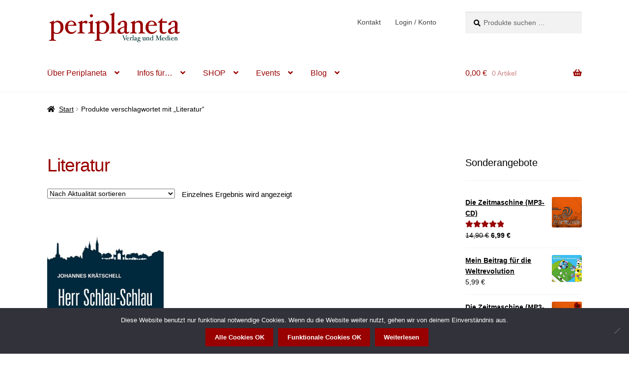

--- FILE ---
content_type: text/html; charset=UTF-8
request_url: https://www.periplaneta.com/produkt-schlagwort/literatur/
body_size: 22200
content:
<!doctype html>
<html lang="de">
<head>
<meta charset="UTF-8">
<meta name="viewport" content="width=device-width, initial-scale=1">
<link rel="profile" href="http://gmpg.org/xfn/11">
<link rel="pingback" href="https://www.periplaneta.com/wp/xmlrpc.php">
<meta name='robots' content='index, follow, max-image-preview:large, max-snippet:-1, max-video-preview:-1' />
<script data-no-defer="1" data-ezscrex="false" data-cfasync="false" data-pagespeed-no-defer data-cookieconsent="ignore">
var ctPublicFunctions = {"_ajax_nonce":"a5e2e47518","_rest_nonce":"cfbe593e05","_ajax_url":"\/wp\/wp-admin\/admin-ajax.php","_rest_url":"https:\/\/www.periplaneta.com\/wp-json\/","data__cookies_type":"none","data__ajax_type":"rest","data__bot_detector_enabled":0,"data__frontend_data_log_enabled":1,"cookiePrefix":"","wprocket_detected":false,"host_url":"www.periplaneta.com","text__ee_click_to_select":"Klicke, um die gesamten Daten auszuw\u00e4hlen","text__ee_original_email":"Die vollst\u00e4ndige Adresse lautet","text__ee_got_it":"Verstanden","text__ee_blocked":"Blockiert","text__ee_cannot_connect":"Kann keine Verbindung herstellen","text__ee_cannot_decode":"Kann E-Mail nicht dekodieren. Unbekannter Grund","text__ee_email_decoder":"CleanTalk E-Mail-Decoder","text__ee_wait_for_decoding":"Die Magie ist unterwegs!","text__ee_decoding_process":"Bitte warte einen Moment, w\u00e4hrend wir die Kontaktdaten entschl\u00fcsseln."}
</script>
<script data-no-defer="1" data-ezscrex="false" data-cfasync="false" data-pagespeed-no-defer data-cookieconsent="ignore">
var ctPublic = {"_ajax_nonce":"a5e2e47518","settings__forms__check_internal":"0","settings__forms__check_external":"0","settings__forms__force_protection":0,"settings__forms__search_test":"1","settings__forms__wc_add_to_cart":"0","settings__data__bot_detector_enabled":0,"settings__sfw__anti_crawler":0,"blog_home":"https:\/\/www.periplaneta.com\/","pixel__setting":"3","pixel__enabled":true,"pixel__url":"https:\/\/moderate8-v4.cleantalk.org\/pixel\/438970635687956d8a3e7f1177583bfe.gif","data__email_check_before_post":"1","data__email_check_exist_post":0,"data__cookies_type":"none","data__key_is_ok":true,"data__visible_fields_required":true,"wl_brandname":"Anti-Spam by CleanTalk","wl_brandname_short":"CleanTalk","ct_checkjs_key":"357e7344562c83fdedebdde538f35c14c6e308b4353c785f0ae056fa15444755","emailEncoderPassKey":"13f0cc2325a90820026916b62ecee458","bot_detector_forms_excluded":"W10=","advancedCacheExists":false,"varnishCacheExists":false,"wc_ajax_add_to_cart":true}
</script>
<!-- This site is optimized with the Yoast SEO plugin v26.7 - https://yoast.com/wordpress/plugins/seo/ -->
<title>Literatur Archives - Periplaneta</title>
<meta name="description" content="Periplaneta Bücher, Hörbücher, Bundles, Angebote Versandkostenfrei innerhalb Deutschlands." />
<link rel="canonical" href="https://www.periplaneta.com/produkt-schlagwort/literatur/" />
<meta property="og:locale" content="de_DE" />
<meta property="og:type" content="article" />
<meta property="og:title" content="Literatur Archives - Periplaneta" />
<meta property="og:description" content="Periplaneta Bücher, Hörbücher, Bundles, Angebote Versandkostenfrei innerhalb Deutschlands." />
<meta property="og:url" content="https://www.periplaneta.com/produkt-schlagwort/literatur/" />
<meta property="og:site_name" content="Periplaneta" />
<meta name="twitter:card" content="summary_large_image" />
<meta name="twitter:site" content="@Periplaneta" />
<script type="application/ld+json" class="yoast-schema-graph">{"@context":"https://schema.org","@graph":[{"@type":"CollectionPage","@id":"https://www.periplaneta.com/produkt-schlagwort/literatur/","url":"https://www.periplaneta.com/produkt-schlagwort/literatur/","name":"Literatur Archives - Periplaneta","isPartOf":{"@id":"https://www.periplaneta.com/#website"},"primaryImageOfPage":{"@id":"https://www.periplaneta.com/produkt-schlagwort/literatur/#primaryimage"},"image":{"@id":"https://www.periplaneta.com/produkt-schlagwort/literatur/#primaryimage"},"thumbnailUrl":"https://www.periplaneta.com/wp/wp-content/uploads/2016/12/Schlau-Cover-cd-800web.jpg","description":"Periplaneta Bücher, Hörbücher, Bundles, Angebote Versandkostenfrei innerhalb Deutschlands.","breadcrumb":{"@id":"https://www.periplaneta.com/produkt-schlagwort/literatur/#breadcrumb"},"inLanguage":"de"},{"@type":"ImageObject","inLanguage":"de","@id":"https://www.periplaneta.com/produkt-schlagwort/literatur/#primaryimage","url":"https://www.periplaneta.com/wp/wp-content/uploads/2016/12/Schlau-Cover-cd-800web.jpg","contentUrl":"https://www.periplaneta.com/wp/wp-content/uploads/2016/12/Schlau-Cover-cd-800web.jpg","width":827,"height":1292,"caption":"Begonnen hat 2017 mit Herrn Krätschells meisterhaften Roman, der sich im Laufe das Jahres zu ungeahnten Höhen aufschwingen sollte. Die Hardcoverversion mit MP3-CD ist inzwischen so gut wie ausverkauft."},{"@type":"BreadcrumbList","@id":"https://www.periplaneta.com/produkt-schlagwort/literatur/#breadcrumb","itemListElement":[{"@type":"ListItem","position":1,"name":"Startseite","item":"https://www.periplaneta.com/"},{"@type":"ListItem","position":2,"name":"Literatur"}]},{"@type":"WebSite","@id":"https://www.periplaneta.com/#website","url":"https://www.periplaneta.com/","name":"Periplaneta","description":"Verlag und Medien","publisher":{"@id":"https://www.periplaneta.com/#organization"},"potentialAction":[{"@type":"SearchAction","target":{"@type":"EntryPoint","urlTemplate":"https://www.periplaneta.com/?s={search_term_string}"},"query-input":{"@type":"PropertyValueSpecification","valueRequired":true,"valueName":"search_term_string"}}],"inLanguage":"de"},{"@type":"Organization","@id":"https://www.periplaneta.com/#organization","name":"Periplaneta","url":"https://www.periplaneta.com/","logo":{"@type":"ImageObject","inLanguage":"de","@id":"https://www.periplaneta.com/#/schema/logo/image/","url":"https://www.periplaneta.com/wp/wp-content/uploads/2012/12/perihq.jpg","contentUrl":"https://www.periplaneta.com/wp/wp-content/uploads/2012/12/perihq.jpg","width":400,"height":400,"caption":"Periplaneta"},"image":{"@id":"https://www.periplaneta.com/#/schema/logo/image/"},"sameAs":["https://www.facebook.com/periplanetaverlag","https://x.com/Periplaneta","https://www.instagram.com/periplanetaner/","https://www.youtube.com/user/periplanetaverlag"]}]}</script>
<!-- / Yoast SEO plugin. -->
<link rel='dns-prefetch' href='//www.periplaneta.com' />
<link rel="alternate" type="application/rss+xml" title="Periplaneta &raquo; Feed" href="https://www.periplaneta.com/feed/" />
<link rel="alternate" type="application/rss+xml" title="Periplaneta &raquo; Kommentar-Feed" href="https://www.periplaneta.com/comments/feed/" />
<link rel="alternate" type="application/rss+xml" title="Periplaneta &raquo; Literatur Schlagwort Feed" href="https://www.periplaneta.com/produkt-schlagwort/literatur/feed/" />
<style id='wp-img-auto-sizes-contain-inline-css'>
img:is([sizes=auto i],[sizes^="auto," i]){contain-intrinsic-size:3000px 1500px}
/*# sourceURL=wp-img-auto-sizes-contain-inline-css */
</style>
<!-- <link rel='stylesheet' id='ai1ec_style-css' href='//www.periplaneta.com/wp/wp-content/plugins/all-in-one-event-calendar/cache/f4d35662_ai1ec_parsed_css.css?ver=3.0.0' media='all' /> -->
<!-- <link rel='stylesheet' id='wp-block-library-css' href='https://www.periplaneta.com/wp/wp-includes/css/dist/block-library/style.min.css?ver=6.9' media='all' /> -->
<link rel="stylesheet" type="text/css" href="//www.periplaneta.com/wp/wp-content/cache/wpfc-minified/fr3augq9/hqf5d.css" media="all"/>
<style id='global-styles-inline-css'>
:root{--wp--preset--aspect-ratio--square: 1;--wp--preset--aspect-ratio--4-3: 4/3;--wp--preset--aspect-ratio--3-4: 3/4;--wp--preset--aspect-ratio--3-2: 3/2;--wp--preset--aspect-ratio--2-3: 2/3;--wp--preset--aspect-ratio--16-9: 16/9;--wp--preset--aspect-ratio--9-16: 9/16;--wp--preset--color--black: #000000;--wp--preset--color--cyan-bluish-gray: #abb8c3;--wp--preset--color--white: #ffffff;--wp--preset--color--pale-pink: #f78da7;--wp--preset--color--vivid-red: #cf2e2e;--wp--preset--color--luminous-vivid-orange: #ff6900;--wp--preset--color--luminous-vivid-amber: #fcb900;--wp--preset--color--light-green-cyan: #7bdcb5;--wp--preset--color--vivid-green-cyan: #00d084;--wp--preset--color--pale-cyan-blue: #8ed1fc;--wp--preset--color--vivid-cyan-blue: #0693e3;--wp--preset--color--vivid-purple: #9b51e0;--wp--preset--gradient--vivid-cyan-blue-to-vivid-purple: linear-gradient(135deg,rgb(6,147,227) 0%,rgb(155,81,224) 100%);--wp--preset--gradient--light-green-cyan-to-vivid-green-cyan: linear-gradient(135deg,rgb(122,220,180) 0%,rgb(0,208,130) 100%);--wp--preset--gradient--luminous-vivid-amber-to-luminous-vivid-orange: linear-gradient(135deg,rgb(252,185,0) 0%,rgb(255,105,0) 100%);--wp--preset--gradient--luminous-vivid-orange-to-vivid-red: linear-gradient(135deg,rgb(255,105,0) 0%,rgb(207,46,46) 100%);--wp--preset--gradient--very-light-gray-to-cyan-bluish-gray: linear-gradient(135deg,rgb(238,238,238) 0%,rgb(169,184,195) 100%);--wp--preset--gradient--cool-to-warm-spectrum: linear-gradient(135deg,rgb(74,234,220) 0%,rgb(151,120,209) 20%,rgb(207,42,186) 40%,rgb(238,44,130) 60%,rgb(251,105,98) 80%,rgb(254,248,76) 100%);--wp--preset--gradient--blush-light-purple: linear-gradient(135deg,rgb(255,206,236) 0%,rgb(152,150,240) 100%);--wp--preset--gradient--blush-bordeaux: linear-gradient(135deg,rgb(254,205,165) 0%,rgb(254,45,45) 50%,rgb(107,0,62) 100%);--wp--preset--gradient--luminous-dusk: linear-gradient(135deg,rgb(255,203,112) 0%,rgb(199,81,192) 50%,rgb(65,88,208) 100%);--wp--preset--gradient--pale-ocean: linear-gradient(135deg,rgb(255,245,203) 0%,rgb(182,227,212) 50%,rgb(51,167,181) 100%);--wp--preset--gradient--electric-grass: linear-gradient(135deg,rgb(202,248,128) 0%,rgb(113,206,126) 100%);--wp--preset--gradient--midnight: linear-gradient(135deg,rgb(2,3,129) 0%,rgb(40,116,252) 100%);--wp--preset--font-size--small: 14px;--wp--preset--font-size--medium: 23px;--wp--preset--font-size--large: 26px;--wp--preset--font-size--x-large: 42px;--wp--preset--font-size--normal: 16px;--wp--preset--font-size--huge: 37px;--wp--preset--spacing--20: 0.44rem;--wp--preset--spacing--30: 0.67rem;--wp--preset--spacing--40: 1rem;--wp--preset--spacing--50: 1.5rem;--wp--preset--spacing--60: 2.25rem;--wp--preset--spacing--70: 3.38rem;--wp--preset--spacing--80: 5.06rem;--wp--preset--shadow--natural: 6px 6px 9px rgba(0, 0, 0, 0.2);--wp--preset--shadow--deep: 12px 12px 50px rgba(0, 0, 0, 0.4);--wp--preset--shadow--sharp: 6px 6px 0px rgba(0, 0, 0, 0.2);--wp--preset--shadow--outlined: 6px 6px 0px -3px rgb(255, 255, 255), 6px 6px rgb(0, 0, 0);--wp--preset--shadow--crisp: 6px 6px 0px rgb(0, 0, 0);}:root :where(.is-layout-flow) > :first-child{margin-block-start: 0;}:root :where(.is-layout-flow) > :last-child{margin-block-end: 0;}:root :where(.is-layout-flow) > *{margin-block-start: 24px;margin-block-end: 0;}:root :where(.is-layout-constrained) > :first-child{margin-block-start: 0;}:root :where(.is-layout-constrained) > :last-child{margin-block-end: 0;}:root :where(.is-layout-constrained) > *{margin-block-start: 24px;margin-block-end: 0;}:root :where(.is-layout-flex){gap: 24px;}:root :where(.is-layout-grid){gap: 24px;}body .is-layout-flex{display: flex;}.is-layout-flex{flex-wrap: wrap;align-items: center;}.is-layout-flex > :is(*, div){margin: 0;}body .is-layout-grid{display: grid;}.is-layout-grid > :is(*, div){margin: 0;}.has-black-color{color: var(--wp--preset--color--black) !important;}.has-cyan-bluish-gray-color{color: var(--wp--preset--color--cyan-bluish-gray) !important;}.has-white-color{color: var(--wp--preset--color--white) !important;}.has-pale-pink-color{color: var(--wp--preset--color--pale-pink) !important;}.has-vivid-red-color{color: var(--wp--preset--color--vivid-red) !important;}.has-luminous-vivid-orange-color{color: var(--wp--preset--color--luminous-vivid-orange) !important;}.has-luminous-vivid-amber-color{color: var(--wp--preset--color--luminous-vivid-amber) !important;}.has-light-green-cyan-color{color: var(--wp--preset--color--light-green-cyan) !important;}.has-vivid-green-cyan-color{color: var(--wp--preset--color--vivid-green-cyan) !important;}.has-pale-cyan-blue-color{color: var(--wp--preset--color--pale-cyan-blue) !important;}.has-vivid-cyan-blue-color{color: var(--wp--preset--color--vivid-cyan-blue) !important;}.has-vivid-purple-color{color: var(--wp--preset--color--vivid-purple) !important;}.has-black-background-color{background-color: var(--wp--preset--color--black) !important;}.has-cyan-bluish-gray-background-color{background-color: var(--wp--preset--color--cyan-bluish-gray) !important;}.has-white-background-color{background-color: var(--wp--preset--color--white) !important;}.has-pale-pink-background-color{background-color: var(--wp--preset--color--pale-pink) !important;}.has-vivid-red-background-color{background-color: var(--wp--preset--color--vivid-red) !important;}.has-luminous-vivid-orange-background-color{background-color: var(--wp--preset--color--luminous-vivid-orange) !important;}.has-luminous-vivid-amber-background-color{background-color: var(--wp--preset--color--luminous-vivid-amber) !important;}.has-light-green-cyan-background-color{background-color: var(--wp--preset--color--light-green-cyan) !important;}.has-vivid-green-cyan-background-color{background-color: var(--wp--preset--color--vivid-green-cyan) !important;}.has-pale-cyan-blue-background-color{background-color: var(--wp--preset--color--pale-cyan-blue) !important;}.has-vivid-cyan-blue-background-color{background-color: var(--wp--preset--color--vivid-cyan-blue) !important;}.has-vivid-purple-background-color{background-color: var(--wp--preset--color--vivid-purple) !important;}.has-black-border-color{border-color: var(--wp--preset--color--black) !important;}.has-cyan-bluish-gray-border-color{border-color: var(--wp--preset--color--cyan-bluish-gray) !important;}.has-white-border-color{border-color: var(--wp--preset--color--white) !important;}.has-pale-pink-border-color{border-color: var(--wp--preset--color--pale-pink) !important;}.has-vivid-red-border-color{border-color: var(--wp--preset--color--vivid-red) !important;}.has-luminous-vivid-orange-border-color{border-color: var(--wp--preset--color--luminous-vivid-orange) !important;}.has-luminous-vivid-amber-border-color{border-color: var(--wp--preset--color--luminous-vivid-amber) !important;}.has-light-green-cyan-border-color{border-color: var(--wp--preset--color--light-green-cyan) !important;}.has-vivid-green-cyan-border-color{border-color: var(--wp--preset--color--vivid-green-cyan) !important;}.has-pale-cyan-blue-border-color{border-color: var(--wp--preset--color--pale-cyan-blue) !important;}.has-vivid-cyan-blue-border-color{border-color: var(--wp--preset--color--vivid-cyan-blue) !important;}.has-vivid-purple-border-color{border-color: var(--wp--preset--color--vivid-purple) !important;}.has-vivid-cyan-blue-to-vivid-purple-gradient-background{background: var(--wp--preset--gradient--vivid-cyan-blue-to-vivid-purple) !important;}.has-light-green-cyan-to-vivid-green-cyan-gradient-background{background: var(--wp--preset--gradient--light-green-cyan-to-vivid-green-cyan) !important;}.has-luminous-vivid-amber-to-luminous-vivid-orange-gradient-background{background: var(--wp--preset--gradient--luminous-vivid-amber-to-luminous-vivid-orange) !important;}.has-luminous-vivid-orange-to-vivid-red-gradient-background{background: var(--wp--preset--gradient--luminous-vivid-orange-to-vivid-red) !important;}.has-very-light-gray-to-cyan-bluish-gray-gradient-background{background: var(--wp--preset--gradient--very-light-gray-to-cyan-bluish-gray) !important;}.has-cool-to-warm-spectrum-gradient-background{background: var(--wp--preset--gradient--cool-to-warm-spectrum) !important;}.has-blush-light-purple-gradient-background{background: var(--wp--preset--gradient--blush-light-purple) !important;}.has-blush-bordeaux-gradient-background{background: var(--wp--preset--gradient--blush-bordeaux) !important;}.has-luminous-dusk-gradient-background{background: var(--wp--preset--gradient--luminous-dusk) !important;}.has-pale-ocean-gradient-background{background: var(--wp--preset--gradient--pale-ocean) !important;}.has-electric-grass-gradient-background{background: var(--wp--preset--gradient--electric-grass) !important;}.has-midnight-gradient-background{background: var(--wp--preset--gradient--midnight) !important;}.has-small-font-size{font-size: var(--wp--preset--font-size--small) !important;}.has-medium-font-size{font-size: var(--wp--preset--font-size--medium) !important;}.has-large-font-size{font-size: var(--wp--preset--font-size--large) !important;}.has-x-large-font-size{font-size: var(--wp--preset--font-size--x-large) !important;}
/*# sourceURL=global-styles-inline-css */
</style>
<style id='classic-theme-styles-inline-css'>
/*! This file is auto-generated */
.wp-block-button__link{color:#fff;background-color:#32373c;border-radius:9999px;box-shadow:none;text-decoration:none;padding:calc(.667em + 2px) calc(1.333em + 2px);font-size:1.125em}.wp-block-file__button{background:#32373c;color:#fff;text-decoration:none}
/*# sourceURL=/wp-includes/css/classic-themes.min.css */
</style>
<!-- <link rel='stylesheet' id='storefront-gutenberg-blocks-css' href='https://www.periplaneta.com/wp/wp-content/themes/storefront/assets/css/base/gutenberg-blocks.css?ver=4.6.2' media='all' /> -->
<link rel="stylesheet" type="text/css" href="//www.periplaneta.com/wp/wp-content/cache/wpfc-minified/lwospo8b/hqf5d.css" media="all"/>
<style id='storefront-gutenberg-blocks-inline-css'>
.wp-block-button__link:not(.has-text-color) {
color: #ffffff;
}
.wp-block-button__link:not(.has-text-color):hover,
.wp-block-button__link:not(.has-text-color):focus,
.wp-block-button__link:not(.has-text-color):active {
color: #ffffff;
}
.wp-block-button__link:not(.has-background) {
background-color: #990000;
}
.wp-block-button__link:not(.has-background):hover,
.wp-block-button__link:not(.has-background):focus,
.wp-block-button__link:not(.has-background):active {
border-color: #800000;
background-color: #800000;
}
.wc-block-grid__products .wc-block-grid__product .wp-block-button__link {
background-color: #990000;
border-color: #990000;
color: #ffffff;
}
.wp-block-quote footer,
.wp-block-quote cite,
.wp-block-quote__citation {
color: #000000;
}
.wp-block-pullquote cite,
.wp-block-pullquote footer,
.wp-block-pullquote__citation {
color: #000000;
}
.wp-block-image figcaption {
color: #000000;
}
.wp-block-separator.is-style-dots::before {
color: #990000;
}
.wp-block-file a.wp-block-file__button {
color: #ffffff;
background-color: #990000;
border-color: #990000;
}
.wp-block-file a.wp-block-file__button:hover,
.wp-block-file a.wp-block-file__button:focus,
.wp-block-file a.wp-block-file__button:active {
color: #ffffff;
background-color: #800000;
}
.wp-block-code,
.wp-block-preformatted pre {
color: #000000;
}
.wp-block-table:not( .has-background ):not( .is-style-stripes ) tbody tr:nth-child(2n) td {
background-color: #fdfdfd;
}
.wp-block-cover .wp-block-cover__inner-container h1:not(.has-text-color),
.wp-block-cover .wp-block-cover__inner-container h2:not(.has-text-color),
.wp-block-cover .wp-block-cover__inner-container h3:not(.has-text-color),
.wp-block-cover .wp-block-cover__inner-container h4:not(.has-text-color),
.wp-block-cover .wp-block-cover__inner-container h5:not(.has-text-color),
.wp-block-cover .wp-block-cover__inner-container h6:not(.has-text-color) {
color: #000000;
}
div.wc-block-components-price-slider__range-input-progress,
.rtl .wc-block-components-price-slider__range-input-progress {
--range-color: #990000;
}
/* Target only IE11 */
@media all and (-ms-high-contrast: none), (-ms-high-contrast: active) {
.wc-block-components-price-slider__range-input-progress {
background: #990000;
}
}
.wc-block-components-button:not(.is-link) {
background-color: #dd3333;
color: #ffffff;
}
.wc-block-components-button:not(.is-link):hover,
.wc-block-components-button:not(.is-link):focus,
.wc-block-components-button:not(.is-link):active {
background-color: #c41a1a;
color: #ffffff;
}
.wc-block-components-button:not(.is-link):disabled {
background-color: #dd3333;
color: #ffffff;
}
.wc-block-cart__submit-container {
background-color: #ffffff;
}
.wc-block-cart__submit-container::before {
color: rgba(220,220,220,0.5);
}
.wc-block-components-order-summary-item__quantity {
background-color: #ffffff;
border-color: #000000;
box-shadow: 0 0 0 2px #ffffff;
color: #000000;
}
/*# sourceURL=storefront-gutenberg-blocks-inline-css */
</style>
<!-- <link rel='stylesheet' id='cleantalk-public-css-css' href='https://www.periplaneta.com/wp/wp-content/plugins/cleantalk-spam-protect/css/cleantalk-public.min.css?ver=6.70.1_1766228277' media='all' /> -->
<!-- <link rel='stylesheet' id='cleantalk-email-decoder-css-css' href='https://www.periplaneta.com/wp/wp-content/plugins/cleantalk-spam-protect/css/cleantalk-email-decoder.min.css?ver=6.70.1_1766228277' media='all' /> -->
<!-- <link rel='stylesheet' id='contact-form-7-css' href='https://www.periplaneta.com/wp/wp-content/plugins/contact-form-7/includes/css/styles.css?ver=6.1.4' media='all' /> -->
<!-- <link rel='stylesheet' id='cookie-notice-front-css' href='https://www.periplaneta.com/wp/wp-content/plugins/cookie-notice/css/front.min.css?ver=2.5.11' media='all' /> -->
<link rel="stylesheet" type="text/css" href="//www.periplaneta.com/wp/wp-content/cache/wpfc-minified/ff9xhge3/hqf5d.css" media="all"/>
<style id='woocommerce-inline-inline-css'>
.woocommerce form .form-row .required { visibility: visible; }
/*# sourceURL=woocommerce-inline-inline-css */
</style>
<!-- <link rel='stylesheet' id='storefront-style-css' href='https://www.periplaneta.com/wp/wp-content/themes/storefront/style.css?ver=4.6.2' media='all' /> -->
<link rel="stylesheet" type="text/css" href="//www.periplaneta.com/wp/wp-content/cache/wpfc-minified/eg34ct3v/hqf5d.css" media="all"/>
<style id='storefront-style-inline-css'>
.main-navigation ul li a,
.site-title a,
ul.menu li a,
.site-branding h1 a,
button.menu-toggle,
button.menu-toggle:hover,
.handheld-navigation .dropdown-toggle {
color: #990000;
}
button.menu-toggle,
button.menu-toggle:hover {
border-color: #990000;
}
.main-navigation ul li a:hover,
.main-navigation ul li:hover > a,
.site-title a:hover,
.site-header ul.menu li.current-menu-item > a {
color: #da4141;
}
table:not( .has-background ) th {
background-color: #f8f8f8;
}
table:not( .has-background ) tbody td {
background-color: #fdfdfd;
}
table:not( .has-background ) tbody tr:nth-child(2n) td,
fieldset,
fieldset legend {
background-color: #fbfbfb;
}
.site-header,
.secondary-navigation ul ul,
.main-navigation ul.menu > li.menu-item-has-children:after,
.secondary-navigation ul.menu ul,
.storefront-handheld-footer-bar,
.storefront-handheld-footer-bar ul li > a,
.storefront-handheld-footer-bar ul li.search .site-search,
button.menu-toggle,
button.menu-toggle:hover {
background-color: #ffffff;
}
p.site-description,
.site-header,
.storefront-handheld-footer-bar {
color: #404040;
}
button.menu-toggle:after,
button.menu-toggle:before,
button.menu-toggle span:before {
background-color: #990000;
}
h1, h2, h3, h4, h5, h6, .wc-block-grid__product-title {
color: #990000;
}
.widget h1 {
border-bottom-color: #990000;
}
body,
.secondary-navigation a {
color: #000000;
}
.widget-area .widget a,
.hentry .entry-header .posted-on a,
.hentry .entry-header .post-author a,
.hentry .entry-header .post-comments a,
.hentry .entry-header .byline a {
color: #050505;
}
a {
color: #990000;
}
a:focus,
button:focus,
.button.alt:focus,
input:focus,
textarea:focus,
input[type="button"]:focus,
input[type="reset"]:focus,
input[type="submit"]:focus,
input[type="email"]:focus,
input[type="tel"]:focus,
input[type="url"]:focus,
input[type="password"]:focus,
input[type="search"]:focus {
outline-color: #990000;
}
button, input[type="button"], input[type="reset"], input[type="submit"], .button, .widget a.button {
background-color: #990000;
border-color: #990000;
color: #ffffff;
}
button:hover, input[type="button"]:hover, input[type="reset"]:hover, input[type="submit"]:hover, .button:hover, .widget a.button:hover {
background-color: #800000;
border-color: #800000;
color: #ffffff;
}
button.alt, input[type="button"].alt, input[type="reset"].alt, input[type="submit"].alt, .button.alt, .widget-area .widget a.button.alt {
background-color: #dd3333;
border-color: #dd3333;
color: #ffffff;
}
button.alt:hover, input[type="button"].alt:hover, input[type="reset"].alt:hover, input[type="submit"].alt:hover, .button.alt:hover, .widget-area .widget a.button.alt:hover {
background-color: #c41a1a;
border-color: #c41a1a;
color: #ffffff;
}
.pagination .page-numbers li .page-numbers.current {
background-color: #e6e6e6;
color: #000000;
}
#comments .comment-list .comment-content .comment-text {
background-color: #f8f8f8;
}
.site-footer {
background-color: #f0f0f0;
color: #545454;
}
.site-footer a:not(.button):not(.components-button) {
color: #990000;
}
.site-footer .storefront-handheld-footer-bar a:not(.button):not(.components-button) {
color: #990000;
}
.site-footer h1, .site-footer h2, .site-footer h3, .site-footer h4, .site-footer h5, .site-footer h6, .site-footer .widget .widget-title, .site-footer .widget .widgettitle {
color: #212121;
}
.page-template-template-homepage.has-post-thumbnail .type-page.has-post-thumbnail .entry-title {
color: #000000;
}
.page-template-template-homepage.has-post-thumbnail .type-page.has-post-thumbnail .entry-content {
color: #000000;
}
@media screen and ( min-width: 768px ) {
.secondary-navigation ul.menu a:hover {
color: #595959;
}
.secondary-navigation ul.menu a {
color: #404040;
}
.main-navigation ul.menu ul.sub-menu,
.main-navigation ul.nav-menu ul.children {
background-color: #f0f0f0;
}
.site-header {
border-bottom-color: #f0f0f0;
}
}
/*# sourceURL=storefront-style-inline-css */
</style>
<!-- <link rel='stylesheet' id='storefront-icons-css' href='https://www.periplaneta.com/wp/wp-content/themes/storefront/assets/css/base/icons.css?ver=4.6.2' media='all' /> -->
<!-- <link rel='stylesheet' id='storefront-jetpack-widgets-css' href='https://www.periplaneta.com/wp/wp-content/themes/storefront/assets/css/jetpack/widgets.css?ver=4.6.2' media='all' /> -->
<!-- <link rel='stylesheet' id='storefront-woocommerce-style-css' href='https://www.periplaneta.com/wp/wp-content/themes/storefront/assets/css/woocommerce/woocommerce.css?ver=4.6.2' media='all' /> -->
<link rel="stylesheet" type="text/css" href="//www.periplaneta.com/wp/wp-content/cache/wpfc-minified/jn0jh5qi/hqf5d.css" media="all"/>
<style id='storefront-woocommerce-style-inline-css'>
@font-face {
font-family: star;
src: url(https://www.periplaneta.com/wp/wp-content/plugins/woocommerce/assets/fonts/star.eot);
src:
url(https://www.periplaneta.com/wp/wp-content/plugins/woocommerce/assets/fonts/star.eot?#iefix) format("embedded-opentype"),
url(https://www.periplaneta.com/wp/wp-content/plugins/woocommerce/assets/fonts/star.woff) format("woff"),
url(https://www.periplaneta.com/wp/wp-content/plugins/woocommerce/assets/fonts/star.ttf) format("truetype"),
url(https://www.periplaneta.com/wp/wp-content/plugins/woocommerce/assets/fonts/star.svg#star) format("svg");
font-weight: 400;
font-style: normal;
}
@font-face {
font-family: WooCommerce;
src: url(https://www.periplaneta.com/wp/wp-content/plugins/woocommerce/assets/fonts/WooCommerce.eot);
src:
url(https://www.periplaneta.com/wp/wp-content/plugins/woocommerce/assets/fonts/WooCommerce.eot?#iefix) format("embedded-opentype"),
url(https://www.periplaneta.com/wp/wp-content/plugins/woocommerce/assets/fonts/WooCommerce.woff) format("woff"),
url(https://www.periplaneta.com/wp/wp-content/plugins/woocommerce/assets/fonts/WooCommerce.ttf) format("truetype"),
url(https://www.periplaneta.com/wp/wp-content/plugins/woocommerce/assets/fonts/WooCommerce.svg#WooCommerce) format("svg");
font-weight: 400;
font-style: normal;
}
a.cart-contents,
.site-header-cart .widget_shopping_cart a {
color: #990000;
}
a.cart-contents:hover,
.site-header-cart .widget_shopping_cart a:hover,
.site-header-cart:hover > li > a {
color: #da4141;
}
table.cart td.product-remove,
table.cart td.actions {
border-top-color: #ffffff;
}
.storefront-handheld-footer-bar ul li.cart .count {
background-color: #990000;
color: #ffffff;
border-color: #ffffff;
}
.woocommerce-tabs ul.tabs li.active a,
ul.products li.product .price,
.onsale,
.wc-block-grid__product-onsale,
.widget_search form:before,
.widget_product_search form:before {
color: #000000;
}
.woocommerce-breadcrumb a,
a.woocommerce-review-link,
.product_meta a {
color: #050505;
}
.wc-block-grid__product-onsale,
.onsale {
border-color: #000000;
}
.star-rating span:before,
.quantity .plus, .quantity .minus,
p.stars a:hover:after,
p.stars a:after,
.star-rating span:before,
#payment .payment_methods li input[type=radio]:first-child:checked+label:before {
color: #990000;
}
.widget_price_filter .ui-slider .ui-slider-range,
.widget_price_filter .ui-slider .ui-slider-handle {
background-color: #990000;
}
.order_details {
background-color: #f8f8f8;
}
.order_details > li {
border-bottom: 1px dotted #e3e3e3;
}
.order_details:before,
.order_details:after {
background: -webkit-linear-gradient(transparent 0,transparent 0),-webkit-linear-gradient(135deg,#f8f8f8 33.33%,transparent 33.33%),-webkit-linear-gradient(45deg,#f8f8f8 33.33%,transparent 33.33%)
}
#order_review {
background-color: #ffffff;
}
#payment .payment_methods > li .payment_box,
#payment .place-order {
background-color: #fafafa;
}
#payment .payment_methods > li:not(.woocommerce-notice) {
background-color: #f5f5f5;
}
#payment .payment_methods > li:not(.woocommerce-notice):hover {
background-color: #f0f0f0;
}
.woocommerce-pagination .page-numbers li .page-numbers.current {
background-color: #e6e6e6;
color: #000000;
}
.wc-block-grid__product-onsale,
.onsale,
.woocommerce-pagination .page-numbers li .page-numbers:not(.current) {
color: #000000;
}
p.stars a:before,
p.stars a:hover~a:before,
p.stars.selected a.active~a:before {
color: #000000;
}
p.stars.selected a.active:before,
p.stars:hover a:before,
p.stars.selected a:not(.active):before,
p.stars.selected a.active:before {
color: #990000;
}
.single-product div.product .woocommerce-product-gallery .woocommerce-product-gallery__trigger {
background-color: #990000;
color: #ffffff;
}
.single-product div.product .woocommerce-product-gallery .woocommerce-product-gallery__trigger:hover {
background-color: #800000;
border-color: #800000;
color: #ffffff;
}
.button.added_to_cart:focus,
.button.wc-forward:focus {
outline-color: #990000;
}
.added_to_cart,
.site-header-cart .widget_shopping_cart a.button,
.wc-block-grid__products .wc-block-grid__product .wp-block-button__link {
background-color: #990000;
border-color: #990000;
color: #ffffff;
}
.added_to_cart:hover,
.site-header-cart .widget_shopping_cart a.button:hover,
.wc-block-grid__products .wc-block-grid__product .wp-block-button__link:hover {
background-color: #800000;
border-color: #800000;
color: #ffffff;
}
.added_to_cart.alt, .added_to_cart, .widget a.button.checkout {
background-color: #dd3333;
border-color: #dd3333;
color: #ffffff;
}
.added_to_cart.alt:hover, .added_to_cart:hover, .widget a.button.checkout:hover {
background-color: #c41a1a;
border-color: #c41a1a;
color: #ffffff;
}
.button.loading {
color: #990000;
}
.button.loading:hover {
background-color: #990000;
}
.button.loading:after {
color: #ffffff;
}
@media screen and ( min-width: 768px ) {
.site-header-cart .widget_shopping_cart,
.site-header .product_list_widget li .quantity {
color: #404040;
}
.site-header-cart .widget_shopping_cart .buttons,
.site-header-cart .widget_shopping_cart .total {
background-color: #f5f5f5;
}
.site-header-cart .widget_shopping_cart {
background-color: #f0f0f0;
}
}
.storefront-product-pagination a {
color: #000000;
background-color: #ffffff;
}
.storefront-sticky-add-to-cart {
color: #000000;
background-color: #ffffff;
}
.storefront-sticky-add-to-cart a:not(.button) {
color: #990000;
}
/*# sourceURL=storefront-woocommerce-style-inline-css */
</style>
<!-- <link rel='stylesheet' id='storefront-woocommerce-brands-style-css' href='https://www.periplaneta.com/wp/wp-content/themes/storefront/assets/css/woocommerce/extensions/brands.css?ver=4.6.2' media='all' /> -->
<link rel="stylesheet" type="text/css" href="//www.periplaneta.com/wp/wp-content/cache/wpfc-minified/32ggz6k/hqf5d.css" media="all"/>
<!--n2css--><!--n2js--><script src='//www.periplaneta.com/wp/wp-content/cache/wpfc-minified/gj8juvw/hqf5d.js' type="text/javascript"></script>
<!-- <script src="https://www.periplaneta.com/wp/wp-content/plugins/cleantalk-spam-protect/js/apbct-public-bundle_gathering.min.js?ver=6.70.1_1766228277" id="apbct-public-bundle_gathering.min-js-js"></script> -->
<script id="cookie-notice-front-js-before">
var cnArgs = {"ajaxUrl":"https:\/\/www.periplaneta.com\/wp\/wp-admin\/admin-ajax.php","nonce":"cd7a29a337","hideEffect":"fade","position":"bottom","onScroll":false,"onScrollOffset":100,"onClick":false,"cookieName":"cookie_notice_accepted","cookieTime":15811200,"cookieTimeRejected":2592000,"globalCookie":false,"redirection":false,"cache":false,"revokeCookies":false,"revokeCookiesOpt":"automatic"};
//# sourceURL=cookie-notice-front-js-before
</script>
<script src='//www.periplaneta.com/wp/wp-content/cache/wpfc-minified/jpwa4qhh/hqf5d.js' type="text/javascript"></script>
<!-- <script src="https://www.periplaneta.com/wp/wp-content/plugins/cookie-notice/js/front.min.js?ver=2.5.11" id="cookie-notice-front-js"></script> -->
<!-- <script src="https://www.periplaneta.com/wp/wp-includes/js/jquery/jquery.min.js?ver=3.7.1" id="jquery-core-js"></script> -->
<!-- <script src="https://www.periplaneta.com/wp/wp-includes/js/jquery/jquery-migrate.min.js?ver=3.4.1" id="jquery-migrate-js"></script> -->
<script src="https://www.periplaneta.com/wp/wp-content/plugins/woocommerce/assets/js/jquery-blockui/jquery.blockUI.min.js?ver=2.7.0-wc.10.4.3" id="wc-jquery-blockui-js" defer data-wp-strategy="defer"></script>
<script id="wc-add-to-cart-js-extra">
var wc_add_to_cart_params = {"ajax_url":"/wp/wp-admin/admin-ajax.php","wc_ajax_url":"/?wc-ajax=%%endpoint%%","i18n_view_cart":"Warenkorb anzeigen","cart_url":"https://www.periplaneta.com/warenkorb/","is_cart":"","cart_redirect_after_add":"no"};
//# sourceURL=wc-add-to-cart-js-extra
</script>
<script src="https://www.periplaneta.com/wp/wp-content/plugins/woocommerce/assets/js/frontend/add-to-cart.min.js?ver=10.4.3" id="wc-add-to-cart-js" defer data-wp-strategy="defer"></script>
<script src="https://www.periplaneta.com/wp/wp-content/plugins/woocommerce/assets/js/js-cookie/js.cookie.min.js?ver=2.1.4-wc.10.4.3" id="wc-js-cookie-js" defer data-wp-strategy="defer"></script>
<script id="woocommerce-js-extra">
var woocommerce_params = {"ajax_url":"/wp/wp-admin/admin-ajax.php","wc_ajax_url":"/?wc-ajax=%%endpoint%%","i18n_password_show":"Passwort anzeigen","i18n_password_hide":"Passwort ausblenden"};
//# sourceURL=woocommerce-js-extra
</script>
<script src="https://www.periplaneta.com/wp/wp-content/plugins/woocommerce/assets/js/frontend/woocommerce.min.js?ver=10.4.3" id="woocommerce-js" defer data-wp-strategy="defer"></script>
<script id="WCPAY_ASSETS-js-extra">
var wcpayAssets = {"url":"https://www.periplaneta.com/wp/wp-content/plugins/woocommerce-payments/dist/"};
//# sourceURL=WCPAY_ASSETS-js-extra
</script>
<script id="wc-cart-fragments-js-extra">
var wc_cart_fragments_params = {"ajax_url":"/wp/wp-admin/admin-ajax.php","wc_ajax_url":"/?wc-ajax=%%endpoint%%","cart_hash_key":"wc_cart_hash_7ea0317571944d3c3093fe9dfada7c92","fragment_name":"wc_fragments_7ea0317571944d3c3093fe9dfada7c92","request_timeout":"5000"};
//# sourceURL=wc-cart-fragments-js-extra
</script>
<script src="https://www.periplaneta.com/wp/wp-content/plugins/woocommerce/assets/js/frontend/cart-fragments.min.js?ver=10.4.3" id="wc-cart-fragments-js" defer data-wp-strategy="defer"></script>
<link rel="https://api.w.org/" href="https://www.periplaneta.com/wp-json/" /><link rel="alternate" title="JSON" type="application/json" href="https://www.periplaneta.com/wp-json/wp/v2/product_tag/1928" /><link rel="EditURI" type="application/rsd+xml" title="RSD" href="https://www.periplaneta.com/wp/xmlrpc.php?rsd" />
<meta name="generator" content="WordPress 6.9" />
<meta name="generator" content="WooCommerce 10.4.3" />
<noscript><style>.woocommerce-product-gallery{ opacity: 1 !important; }</style></noscript>
<link rel="icon" href="https://www.periplaneta.com/wp/wp-content/uploads/2012/12/cropped-perihq-150x150.jpg" sizes="32x32" />
<link rel="icon" href="https://www.periplaneta.com/wp/wp-content/uploads/2012/12/cropped-perihq-200x200.jpg" sizes="192x192" />
<link rel="apple-touch-icon" href="https://www.periplaneta.com/wp/wp-content/uploads/2012/12/cropped-perihq-200x200.jpg" />
<meta name="msapplication-TileImage" content="https://www.periplaneta.com/wp/wp-content/uploads/2012/12/cropped-perihq-300x300.jpg" />
<style id="wp-custom-css">
.site-header .site-branding img {
height: auto;
max-width:400px;
max-height: none;
}
.site-header .site-logo-anchor img, .site-header .site-logo-link img, .site-header .custom-logo-link img {
width: 115%;
}
h1 a, h1, h2 a, h2, h3 a, h3 {
font-weight: 430;
}
h1,
.alpha {
font-size:2.3em;
line-height:1.214;
letter-spacing:-1px
}
h2,
.beta {
font-size:1.9em;
line-height:1.214
}
p {
font-size:1.06em;
}
.home.blog .site-header, .home.page:not(.page-template-template-homepage) .site-header, .home.post-type-archive-product .site-header {
margin-bottom: 3em;
}
.site-header {
padding-top: 1.5em;
padding-bottom: 0;
}
.product_meta a {
font-weight: 444 !important;
}	
.product_list_widget li img {
max-width: 26%;
margin-left:0.3em;
}		
.col-full {
max-width: 68em;
}
a:active {
outline: none;
text-decoration: none;
color: #000000;
}
/*
CSS von Jetpack migriert:
*/
/*
Willkommen beim benutzerdefinierten CSS!
*/
.peri_button {
padding: 7px;
background: #990000;
font-family: Myriad Pro, sans-serif;
font-weight: bold;
color: white;
border: 1px solid darkred;
border-radius: 3px;
}
.hentry .entry-header .byline, .hentry .entry-header .posted-on {
font-size: 0.6em !important;
}
.post-author, .post-author a  {
font-size: 0.7em !important;
}
h5 {
font-size: 1.07em;
}
/*Kalender*/
.ai1ec-single-event .ai1ec-event-details {
overflow: visible;
}
.ai1ec-agenda-widget-view .ai1ec-month .ai1ec-agenda-view .ai1ec-month {
background: #900;
}
.ai1ec-agenda-widget-view .ai1ec-event > a:hover {
color: #900;
border-color: #900;
}
.ai1ec-agenda-view .ai1ec-event:hover .ai1ec-event-title {
color: #900;
}
.timely .ai1ec-btn-primary {
color: #fff;
background-color: #990000;
border-color: #660000;
}
.timely .ai1ec-btn-primary:hover, .timely .ai1ec-btn-primary:focus, .timely .ai1ec-btn-primary:active, .timely .ai1ec-btn-primary.ai1ec-active, .ai1ec-open .ai1ec-dropdown-toggle.timely .ai1ec-btn-primary {
color: #fff;
background-color: #f00;
border-color: #600;
}
.ai1ec-agenda-view .ai1ec-event-avatar {
float: right;
margin: 0 0 4px 4px;
max-width: 52%;
}
.ai1ec-nav-pills > li.ai1ec-active > a, .timely .ai1ec-nav-pills > li.ai1ec-active > a:hover, .timely .ai1ec-nav-pills > li.ai1ec-active > a:focus
{
color: #fff;
background-color: #990000 !important;
}		</style>
<!-- <link rel='stylesheet' id='wc-blocks-style-css' href='https://www.periplaneta.com/wp/wp-content/plugins/woocommerce/assets/client/blocks/wc-blocks.css?ver=wc-10.4.3' media='all' /> -->
<!-- <link rel='stylesheet' id='mailpoet_public-css' href='https://www.periplaneta.com/wp/wp-content/plugins/mailpoet/assets/dist/css/mailpoet-public.b1f0906e.css?ver=6.9' media='all' /> -->
<link rel="stylesheet" type="text/css" href="//www.periplaneta.com/wp/wp-content/cache/wpfc-minified/d30fcbsv/hqf5d.css" media="all"/>
</head>
<body class="archive tax-product_tag term-literatur term-1928 wp-custom-logo wp-embed-responsive wp-theme-storefront theme-storefront cookies-not-set woocommerce woocommerce-page woocommerce-no-js group-blog storefront-secondary-navigation storefront-align-wide right-sidebar woocommerce-active">
<div id="page" class="hfeed site">
<header id="masthead" class="site-header" role="banner" style="">
<div class="col-full">		<a class="skip-link screen-reader-text" href="#site-navigation">Zur Navigation springen</a>
<a class="skip-link screen-reader-text" href="#content">Zum Inhalt springen</a>
<div class="site-branding">
<a href="https://www.periplaneta.com/" class="custom-logo-link" rel="home"><img width="460" height="108" src="https://www.periplaneta.com/wp/wp-content/uploads/2021/08/periwplogo1.png" class="custom-logo" alt="Periplaneta - Verlag und Medien" decoding="async" srcset="https://www.periplaneta.com/wp/wp-content/uploads/2021/08/periwplogo1.png 460w, https://www.periplaneta.com/wp/wp-content/uploads/2021/08/periwplogo1-300x70.png 300w, https://www.periplaneta.com/wp/wp-content/uploads/2021/08/periwplogo1-150x35.png 150w, https://www.periplaneta.com/wp/wp-content/uploads/2021/08/periwplogo1-324x76.png 324w, https://www.periplaneta.com/wp/wp-content/uploads/2021/08/periwplogo1-416x98.png 416w" sizes="(max-width: 460px) 100vw, 460px" data-attachment-id="17356" data-permalink="https://www.periplaneta.com/?attachment_id=17356" data-orig-file="https://www.periplaneta.com/wp/wp-content/uploads/2021/08/periwplogo1.png" data-orig-size="460,108" data-comments-opened="0" data-image-meta="{&quot;aperture&quot;:&quot;0&quot;,&quot;credit&quot;:&quot;&quot;,&quot;camera&quot;:&quot;&quot;,&quot;caption&quot;:&quot;&quot;,&quot;created_timestamp&quot;:&quot;0&quot;,&quot;copyright&quot;:&quot;&quot;,&quot;focal_length&quot;:&quot;0&quot;,&quot;iso&quot;:&quot;0&quot;,&quot;shutter_speed&quot;:&quot;0&quot;,&quot;title&quot;:&quot;&quot;,&quot;orientation&quot;:&quot;0&quot;}" data-image-title="Periplaneta &amp;#8211; Verlag und Medien" data-image-description="&lt;p&gt;Periplaneta &amp;#8211; Verlag und Medien&lt;/p&gt;
" data-image-caption="" data-medium-file="https://www.periplaneta.com/wp/wp-content/uploads/2021/08/periwplogo1-300x70.png" data-large-file="https://www.periplaneta.com/wp/wp-content/uploads/2021/08/periwplogo1.png" /></a>		</div>
<nav class="secondary-navigation" role="navigation" aria-label="Sekundäre Navigation">
<div class="menu-shop-container"><ul id="menu-shop" class="menu"><li id="menu-item-1005" class="menu-item menu-item-type-post_type menu-item-object-page menu-item-1005"><a href="https://www.periplaneta.com/kontakt/">Kontakt</a></li>
<li id="menu-item-66" class="menu-item menu-item-type-post_type menu-item-object-page menu-item-66"><a href="https://www.periplaneta.com/mein-konto/">Login / Konto</a></li>
</ul></div>			</nav><!-- #site-navigation -->
<div class="site-search">
<div class="widget woocommerce widget_product_search"><form role="search" method="get" class="woocommerce-product-search" action="https://www.periplaneta.com/">
<label class="screen-reader-text" for="woocommerce-product-search-field-0">Suche nach:</label>
<input type="search" id="woocommerce-product-search-field-0" class="search-field" placeholder="Produkte suchen …" value="" name="s" />
<button type="submit" value="Suchen" class="">Suchen</button>
<input type="hidden" name="post_type" value="product" />
</form>
</div>			</div>
</div><div class="storefront-primary-navigation"><div class="col-full">		<nav id="site-navigation" class="main-navigation" role="navigation" aria-label="Primäre Navigation">
<button id="site-navigation-menu-toggle" class="menu-toggle" aria-controls="site-navigation" aria-expanded="false"><span>Menü</span></button>
<div class="primary-navigation"><ul id="menu-periplaneta1" class="menu"><li id="menu-item-933" class="menu-item menu-item-type-post_type menu-item-object-page menu-item-has-children menu-item-933"><a href="https://www.periplaneta.com/about/">Über Periplaneta</a>
<ul class="sub-menu">
<li id="menu-item-935" class="menu-item menu-item-type-post_type menu-item-object-page menu-item-935"><a href="https://www.periplaneta.com/about/verlag/">Verlag</a></li>
<li id="menu-item-934" class="menu-item menu-item-type-post_type menu-item-object-page menu-item-934"><a href="https://www.periplaneta.com/about/cafe/">Periplaneta Literaturcafé Berlin</a></li>
<li id="menu-item-15170" class="menu-item menu-item-type-post_type menu-item-object-page menu-item-15170"><a href="https://www.periplaneta.com/freitag-tresenlesen/">Freitag: TresenLesen</a></li>
<li id="menu-item-936" class="menu-item menu-item-type-post_type menu-item-object-page menu-item-936"><a href="https://www.periplaneta.com/about/vision-und-wahn/">Vision und Wahn</a></li>
<li id="menu-item-3248" class="menu-item menu-item-type-post_type menu-item-object-page menu-item-3248"><a href="https://www.periplaneta.com/periplaneta-historie/">Periplaneta Historie</a></li>
<li id="menu-item-2055" class="menu-item menu-item-type-post_type menu-item-object-page menu-item-2055"><a href="https://www.periplaneta.com/team/">Team</a></li>
</ul>
</li>
<li id="menu-item-971" class="menu-item menu-item-type-post_type menu-item-object-page menu-item-has-children menu-item-971"><a href="https://www.periplaneta.com/infos-fur/">Infos für…</a>
<ul class="sub-menu">
<li id="menu-item-973" class="menu-item menu-item-type-post_type menu-item-object-page menu-item-973"><a href="https://www.periplaneta.com/infos-fur/autoren/">Autoren</a></li>
<li id="menu-item-974" class="menu-item menu-item-type-post_type menu-item-object-page menu-item-974"><a href="https://www.periplaneta.com/infos-fur/handler/">Händler</a></li>
<li id="menu-item-2187" class="menu-item menu-item-type-post_type menu-item-object-page menu-item-2187"><a href="https://www.periplaneta.com/infos-fur/mitmachen/">Mitmacher</a></li>
<li id="menu-item-972" class="menu-item menu-item-type-post_type menu-item-object-page menu-item-972"><a href="https://www.periplaneta.com/infos-fur/presse/">Medienpartner</a></li>
<li id="menu-item-6794" class="menu-item menu-item-type-post_type menu-item-object-page menu-item-6794"><a href="https://www.periplaneta.com/infos-fuer-lizenznehmer/">Lizenznehmer</a></li>
</ul>
</li>
<li id="menu-item-19312" class="menu-item menu-item-type-taxonomy menu-item-object-product_cat menu-item-has-children menu-item-19312"><a href="https://www.periplaneta.com/produkt-kategorie/periplaneta-gesamtkatalog/">SHOP</a>
<ul class="sub-menu">
<li id="menu-item-942" class="menu-item menu-item-type-taxonomy menu-item-object-product_cat menu-item-942"><a href="https://www.periplaneta.com/produkt-kategorie/kuenstler/">Nach Künstlern</a></li>
<li id="menu-item-950" class="menu-item menu-item-type-taxonomy menu-item-object-product_cat menu-item-has-children menu-item-950"><a href="https://www.periplaneta.com/produkt-kategorie/editionen/">Nach Editionen</a>
<ul class="sub-menu">
<li id="menu-item-955" class="menu-item menu-item-type-taxonomy menu-item-object-product_cat menu-item-955"><a href="https://www.periplaneta.com/produkt-kategorie/editionen/edition-periplaneta/">Ed. Periplaneta</a></li>
<li id="menu-item-20853" class="menu-item menu-item-type-taxonomy menu-item-object-product_cat menu-item-20853"><a href="https://www.periplaneta.com/produkt-kategorie/editionen/edition-formica/">Ed. Formica</a></li>
<li id="menu-item-953" class="menu-item menu-item-type-taxonomy menu-item-object-product_cat menu-item-953"><a href="https://www.periplaneta.com/produkt-kategorie/editionen/edition-drachenfliege/">Ed. Drachenfliege</a></li>
<li id="menu-item-957" class="menu-item menu-item-type-taxonomy menu-item-object-product_cat menu-item-957"><a href="https://www.periplaneta.com/produkt-kategorie/editionen/edition-totengraeber/">Ed. Totengräber</a></li>
<li id="menu-item-951" class="menu-item menu-item-type-taxonomy menu-item-object-product_cat menu-item-951"><a href="https://www.periplaneta.com/produkt-kategorie/editionen/editionmundwerk/">Ed. Mundwerk</a></li>
<li id="menu-item-16610" class="menu-item menu-item-type-taxonomy menu-item-object-product_cat menu-item-16610"><a href="https://www.periplaneta.com/produkt-kategorie/editionen/periplaneta-fuer-kids/">Ed. Drachenmücke</a></li>
<li id="menu-item-952" class="menu-item menu-item-type-taxonomy menu-item-object-product_cat menu-item-952"><a href="https://www.periplaneta.com/produkt-kategorie/editionen/edition-blickpunkt/">Ed. Blickpunkt</a></li>
<li id="menu-item-956" class="menu-item menu-item-type-taxonomy menu-item-object-product_cat menu-item-956"><a href="https://www.periplaneta.com/produkt-kategorie/editionen/edition-reimzwang/">Ed. Reimzwang</a></li>
<li id="menu-item-2092" class="menu-item menu-item-type-taxonomy menu-item-object-product_cat menu-item-2092"><a href="https://www.periplaneta.com/produkt-kategorie/editionen/subkultur-editionen/">Ed. Subkultur</a></li>
<li id="menu-item-5343" class="menu-item menu-item-type-taxonomy menu-item-object-product_cat menu-item-5343"><a href="https://www.periplaneta.com/produkt-kategorie/editionen/wom/">Work Of Mouth</a></li>
</ul>
</li>
<li id="menu-item-16752" class="menu-item menu-item-type-taxonomy menu-item-object-product_cat menu-item-has-children menu-item-16752"><a href="https://www.periplaneta.com/produkt-kategorie/genre/">Nach Genre</a>
<ul class="sub-menu">
<li id="menu-item-16761" class="menu-item menu-item-type-taxonomy menu-item-object-product_cat menu-item-16761"><a href="https://www.periplaneta.com/produkt-kategorie/genre/romane/">Romane, Erzählungen</a></li>
<li id="menu-item-16755" class="menu-item menu-item-type-taxonomy menu-item-object-product_cat menu-item-16755"><a href="https://www.periplaneta.com/produkt-kategorie/genre/kurzgeschichten/">Kurzgeschichten, Bühnentexte</a></li>
<li id="menu-item-16760" class="menu-item menu-item-type-taxonomy menu-item-object-product_cat menu-item-16760"><a href="https://www.periplaneta.com/produkt-kategorie/genre/fantasy/">Fantasy, Utopie, Dystopie</a></li>
<li id="menu-item-16754" class="menu-item menu-item-type-taxonomy menu-item-object-product_cat menu-item-16754"><a href="https://www.periplaneta.com/produkt-kategorie/genre/krimi/">Krimi, Psycho, Thriller</a></li>
<li id="menu-item-16753" class="menu-item menu-item-type-taxonomy menu-item-object-product_cat menu-item-16753"><a href="https://www.periplaneta.com/produkt-kategorie/genre/kinderbuecher/">Kinder- und Jugendbücher</a></li>
<li id="menu-item-16756" class="menu-item menu-item-type-taxonomy menu-item-object-product_cat menu-item-16756"><a href="https://www.periplaneta.com/produkt-kategorie/genre/lyrik/">Lyrik, Reime</a></li>
<li id="menu-item-16758" class="menu-item menu-item-type-taxonomy menu-item-object-product_cat menu-item-16758"><a href="https://www.periplaneta.com/produkt-kategorie/genre/sachbuch/">Non-Fiction, Sachbuch, Bio</a></li>
<li id="menu-item-16775" class="menu-item menu-item-type-taxonomy menu-item-object-product_cat menu-item-16775"><a href="https://www.periplaneta.com/produkt-kategorie/genre/anthologien/">Anthologien, Zeitschriften</a></li>
<li id="menu-item-16757" class="menu-item menu-item-type-taxonomy menu-item-object-product_cat menu-item-16757"><a href="https://www.periplaneta.com/produkt-kategorie/genre/periplaneta-musik/">MUSIK</a></li>
<li id="menu-item-16759" class="menu-item menu-item-type-taxonomy menu-item-object-product_cat menu-item-16759"><a href="https://www.periplaneta.com/produkt-kategorie/genre/berlin-inside/">HAUPTSTADTLITERATUR</a></li>
</ul>
</li>
<li id="menu-item-943" class="menu-item menu-item-type-taxonomy menu-item-object-product_cat menu-item-has-children menu-item-943"><a href="https://www.periplaneta.com/produkt-kategorie/art/">Nach Art</a>
<ul class="sub-menu">
<li id="menu-item-949" class="menu-item menu-item-type-taxonomy menu-item-object-product_cat menu-item-949"><a href="https://www.periplaneta.com/produkt-kategorie/art/buecher/">Bücher</a></li>
<li id="menu-item-948" class="menu-item menu-item-type-taxonomy menu-item-object-product_cat menu-item-948"><a href="https://www.periplaneta.com/produkt-kategorie/art/hoer-buecher/">Bücher mit CD</a></li>
<li id="menu-item-946" class="menu-item menu-item-type-taxonomy menu-item-object-product_cat menu-item-946"><a href="https://www.periplaneta.com/produkt-kategorie/art/cds/">CDs</a></li>
<li id="menu-item-945" class="menu-item menu-item-type-taxonomy menu-item-object-product_cat menu-item-945"><a href="https://www.periplaneta.com/produkt-kategorie/art/eaudio/">eAudio</a></li>
<li id="menu-item-947" class="menu-item menu-item-type-taxonomy menu-item-object-product_cat menu-item-947"><a href="https://www.periplaneta.com/produkt-kategorie/art/ebooks/">E-Books</a></li>
<li id="menu-item-944" class="menu-item menu-item-type-taxonomy menu-item-object-product_cat menu-item-944"><a href="https://www.periplaneta.com/produkt-kategorie/art/nonbook/">NonBook</a></li>
</ul>
</li>
<li id="menu-item-941" class="menu-item menu-item-type-taxonomy menu-item-object-product_cat menu-item-941"><a href="https://www.periplaneta.com/produkt-kategorie/tickets/">Tickets</a></li>
<li id="menu-item-940" class="menu-item menu-item-type-taxonomy menu-item-object-product_cat menu-item-940"><a href="https://www.periplaneta.com/produkt-kategorie/merchandise/">Merchandise</a></li>
</ul>
</li>
<li id="menu-item-10849" class="menu-item menu-item-type-custom menu-item-object-custom menu-item-has-children menu-item-10849"><a>Events</a>
<ul class="sub-menu">
<li id="menu-item-10852" class="menu-item menu-item-type-custom menu-item-object-custom menu-item-10852"><a href="https://www.periplaneta.com/kalender/action~agenda/tag_ids~41/request_format~html/cat_ids~508/">Periplaneta Berlin</a></li>
<li id="menu-item-10850" class="menu-item menu-item-type-custom menu-item-object-custom menu-item-10850"><a href="https://www.periplaneta.com/kalender/tag_ids~41/">Überall in Berlin</a></li>
<li id="menu-item-10851" class="menu-item menu-item-type-custom menu-item-object-custom menu-item-10851"><a href="https://www.periplaneta.com/kalender/action~agenda/request_format~html/cat_ids~509///">Weltweit</a></li>
</ul>
</li>
<li id="menu-item-12" class="menu-item menu-item-type-taxonomy menu-item-object-category menu-item-has-children menu-item-12"><a href="https://www.periplaneta.com/category/blog/">Blog</a>
<ul class="sub-menu">
<li id="menu-item-2912" class="menu-item menu-item-type-taxonomy menu-item-object-category menu-item-2912"><a href="https://www.periplaneta.com/category/blog/allgemein/">Nachrichten</a></li>
<li id="menu-item-14" class="menu-item menu-item-type-taxonomy menu-item-object-category menu-item-14"><a href="https://www.periplaneta.com/category/blog/interviews/">Interviews</a></li>
<li id="menu-item-13" class="menu-item menu-item-type-taxonomy menu-item-object-category menu-item-13"><a href="https://www.periplaneta.com/category/blog/erlebnisberichte/">Erlebnisberichte</a></li>
<li id="menu-item-15" class="menu-item menu-item-type-taxonomy menu-item-object-category menu-item-15"><a href="https://www.periplaneta.com/category/blog/peripherieartikel/">Peripherieartikel</a></li>
<li id="menu-item-17" class="menu-item menu-item-type-taxonomy menu-item-object-category menu-item-17"><a href="https://www.periplaneta.com/category/blog/videos/">Videos</a></li>
</ul>
</li>
</ul></div><div class="handheld-navigation"><ul id="menu-smart" class="menu"><li id="menu-item-10854" class="menu-item menu-item-type-custom menu-item-object-custom menu-item-home menu-item-10854"><a href="https://www.periplaneta.com/">Startseite</a></li>
<li id="menu-item-19313" class="menu-item menu-item-type-taxonomy menu-item-object-product_cat menu-item-19313"><a href="https://www.periplaneta.com/produkt-kategorie/periplaneta-gesamtkatalog/">Alle verfügbaren Produkte</a></li>
<li id="menu-item-10859" class="menu-item menu-item-type-taxonomy menu-item-object-product_cat menu-item-10859"><a href="https://www.periplaneta.com/produkt-kategorie/kuenstler/">Shop: Nach Künstlern</a></li>
<li id="menu-item-10864" class="menu-item menu-item-type-taxonomy menu-item-object-product_cat menu-item-10864"><a href="https://www.periplaneta.com/produkt-kategorie/editionen/">Shop nach Editionen</a></li>
<li id="menu-item-10862" class="menu-item menu-item-type-taxonomy menu-item-object-product_cat menu-item-10862"><a href="https://www.periplaneta.com/produkt-kategorie/art/eaudio/">Shop: Mp3 Download</a></li>
<li id="menu-item-10863" class="menu-item menu-item-type-taxonomy menu-item-object-product_cat menu-item-10863"><a href="https://www.periplaneta.com/produkt-kategorie/art/ebooks/">Shop: eBooks Download</a></li>
<li id="menu-item-10860" class="menu-item menu-item-type-taxonomy menu-item-object-product_cat menu-item-10860"><a href="https://www.periplaneta.com/produkt-kategorie/tickets/">Shop: Tickets</a></li>
<li id="menu-item-17349" class="menu-item menu-item-type-taxonomy menu-item-object-events_tags menu-item-17349"><a href="https://www.periplaneta.com/events_tags/berlin/">Events</a></li>
<li id="menu-item-10857" class="menu-item menu-item-type-post_type menu-item-object-page menu-item-10857"><a href="https://www.periplaneta.com/about/">Über Periplaneta</a></li>
<li id="menu-item-10855" class="menu-item menu-item-type-post_type menu-item-object-page menu-item-10855"><a href="https://www.periplaneta.com/infos-fur/">Händler, Presse, Bewerbungen</a></li>
</ul></div>		</nav><!-- #site-navigation -->
<ul id="site-header-cart" class="site-header-cart menu">
<li class="">
<a class="cart-contents" href="https://www.periplaneta.com/warenkorb/" title="Deinen Warenkorb anzeigen">
<span class="woocommerce-Price-amount amount">0,00&nbsp;<span class="woocommerce-Price-currencySymbol">&euro;</span></span> <span class="count">0 Artikel</span>
</a>
</li>
<li>
<div class="widget woocommerce widget_shopping_cart"><div class="widget_shopping_cart_content"></div></div>			</li>
</ul>
</div></div>
</header><!-- #masthead -->
<div class="storefront-breadcrumb"><div class="col-full"><nav class="woocommerce-breadcrumb" aria-label="Brotkrümelnavigation"><a href="https://www.periplaneta.com">Start</a><span class="breadcrumb-separator"> / </span>Produkte verschlagwortet mit &#8222;Literatur&#8220;</nav></div></div>
<div id="content" class="site-content" tabindex="-1">
<div class="col-full">
<div class="woocommerce"></div>		<div id="primary" class="content-area">
<main id="main" class="site-main" role="main">
<header class="woocommerce-products-header">
<h1 class="woocommerce-products-header__title page-title">Literatur</h1>
</header>
<div class="storefront-sorting"><div class="woocommerce-notices-wrapper"></div><form class="woocommerce-ordering" method="get">
<select
name="orderby"
class="orderby"
aria-label="Shop-Reihenfolge"
>
<option value="popularity" >Nach Beliebtheit sortiert</option>
<option value="rating" >Nach Durchschnittsbewertung sortiert</option>
<option value="date"  selected='selected'>Nach Aktualität sortieren</option>
<option value="price" >Nach Preis sortieren: aufsteigend</option>
<option value="price-desc" >Nach Preis sortieren: absteigend</option>
</select>
<input type="hidden" name="paged" value="1" />
</form>
<p class="woocommerce-result-count" role="alert" aria-relevant="all" >
Einzelnes Ergebnis wird angezeigt</p>
</div><ul class="products columns-3">
<li class="product type-product post-9245 status-publish first instock product_cat-periplaneta-gesamtkatalog product_cat-buecher product_cat-hoer-buecher product_cat-ebooks product_cat-eaudio product_cat-edition-periplaneta product_cat-berlin-inside product_cat-johanneskraetschell product_cat-romane product_tag-berlin product_tag-berlinerisch product_tag-bibliothek product_tag-freundschaft product_tag-gentrifizierung product_tag-humor product_tag-hupe product_tag-leseduell product_tag-liebe product_tag-literatur product_tag-maennerfreundschaft product_tag-muesli product_tag-pankow product_tag-paul-celan product_tag-roman has-post-thumbnail featured taxable shipping-taxable purchasable product-type-variable has-default-attributes">
<a href="https://www.periplaneta.com/Produkt/genre/berlin-inside/herr-schlau-schlau-wird-erwachsen-hardcovercd/" class="woocommerce-LoopProduct-link woocommerce-loop-product__link"><img width="324" height="506" src="https://www.periplaneta.com/wp/wp-content/uploads/2016/12/Schlau-Cover-cd-800web-324x506.jpg" class="attachment-woocommerce_thumbnail size-woocommerce_thumbnail" alt="Johannes Kätschell: &quot;Herr Schlau-Schlau wird erwachsen&quot; (Hardcover mit CD)" decoding="async" fetchpriority="high" srcset="https://www.periplaneta.com/wp/wp-content/uploads/2016/12/Schlau-Cover-cd-800web-324x506.jpg 324w, https://www.periplaneta.com/wp/wp-content/uploads/2016/12/Schlau-Cover-cd-800web-416x650.jpg 416w, https://www.periplaneta.com/wp/wp-content/uploads/2016/12/Schlau-Cover-cd-800web-192x300.jpg 192w, https://www.periplaneta.com/wp/wp-content/uploads/2016/12/Schlau-Cover-cd-800web-655x1024.jpg 655w, https://www.periplaneta.com/wp/wp-content/uploads/2016/12/Schlau-Cover-cd-800web-96x150.jpg 96w, https://www.periplaneta.com/wp/wp-content/uploads/2016/12/Schlau-Cover-cd-800web-768x1200.jpg 768w, https://www.periplaneta.com/wp/wp-content/uploads/2016/12/Schlau-Cover-cd-800web-600x937.jpg 600w, https://www.periplaneta.com/wp/wp-content/uploads/2016/12/Schlau-Cover-cd-800web.jpg 827w" sizes="(max-width: 324px) 100vw, 324px" data-attachment-id="9246" data-permalink="https://www.periplaneta.com/?attachment_id=9246" data-orig-file="https://www.periplaneta.com/wp/wp-content/uploads/2016/12/Schlau-Cover-cd-800web.jpg" data-orig-size="827,1292" data-comments-opened="0" data-image-meta="{&quot;aperture&quot;:&quot;0&quot;,&quot;credit&quot;:&quot;&quot;,&quot;camera&quot;:&quot;&quot;,&quot;caption&quot;:&quot;&quot;,&quot;created_timestamp&quot;:&quot;0&quot;,&quot;copyright&quot;:&quot;&quot;,&quot;focal_length&quot;:&quot;0&quot;,&quot;iso&quot;:&quot;0&quot;,&quot;shutter_speed&quot;:&quot;0&quot;,&quot;title&quot;:&quot;&quot;,&quot;orientation&quot;:&quot;0&quot;}" data-image-title="Johannes Kätschell: &amp;#8222;Herr Schlau-Schlau wird erwachsen&amp;#8220; (Hardcover mit CD)" data-image-description="&lt;p&gt;Johannes Kätschell: &amp;#8222;Herr Schlau-Schlau wird erwachsen&amp;#8220; (Hardcover mit CD)&lt;/p&gt;
" data-image-caption="&lt;p&gt;Begonnen hat 2017 mit Herrn Krätschells meisterhaften Roman, der sich im Laufe das Jahres zu ungeahnten Höhen aufschwingen sollte. Die Hardcoverversion mit MP3-CD ist inzwischen so gut wie ausverkauft. &lt;/p&gt;
" data-medium-file="https://www.periplaneta.com/wp/wp-content/uploads/2016/12/Schlau-Cover-cd-800web-192x300.jpg" data-large-file="https://www.periplaneta.com/wp/wp-content/uploads/2016/12/Schlau-Cover-cd-800web-655x1024.jpg" /><h2 class="woocommerce-loop-product__title">Herr Schlau-Schlau wird erwachsen</h2><div class="star-rating" role="img" aria-label="Bewertet mit 4.75 von 5"><span style="width:95%">Bewertet mit <strong class="rating">4.75</strong> von 5</span></div>
<span class="price"><span class="woocommerce-Price-amount amount" aria-hidden="true"><bdi>8,99&nbsp;<span class="woocommerce-Price-currencySymbol">&euro;</span></bdi></span> <span aria-hidden="true"> – </span> <span class="woocommerce-Price-amount amount" aria-hidden="true"><bdi>20,00&nbsp;<span class="woocommerce-Price-currencySymbol">&euro;</span></bdi></span><span class="screen-reader-text">Preisspanne: 8,99&nbsp;&euro; bis 20,00&nbsp;&euro;</span></span>
</a><a href="https://www.periplaneta.com/Produkt/genre/berlin-inside/herr-schlau-schlau-wird-erwachsen-hardcovercd/" aria-describedby="woocommerce_loop_add_to_cart_link_describedby_9245" data-quantity="1" class="button product_type_variable add_to_cart_button" data-product_id="9245" data-product_sku="959960304" aria-label="Wähle Optionen für „Herr Schlau-Schlau wird erwachsen“" rel="nofollow">Ausführung wählen</a>	<span id="woocommerce_loop_add_to_cart_link_describedby_9245" class="screen-reader-text">
Dieses Produkt weist mehrere Varianten auf. Die Optionen können auf der Produktseite gewählt werden	</span>
</li>
</ul>
<div class="storefront-sorting"><form class="woocommerce-ordering" method="get">
<select
name="orderby"
class="orderby"
aria-label="Shop-Reihenfolge"
>
<option value="popularity" >Nach Beliebtheit sortiert</option>
<option value="rating" >Nach Durchschnittsbewertung sortiert</option>
<option value="date"  selected='selected'>Nach Aktualität sortieren</option>
<option value="price" >Nach Preis sortieren: aufsteigend</option>
<option value="price-desc" >Nach Preis sortieren: absteigend</option>
</select>
<input type="hidden" name="paged" value="1" />
</form>
<p class="woocommerce-result-count" role="alert" aria-relevant="all" >
Einzelnes Ergebnis wird angezeigt</p>
</div>			</main><!-- #main -->
</div><!-- #primary -->
<div id="secondary" class="widget-area" role="complementary">
<div id="woocommerce_products-4" class="widget woocommerce widget_products"><span class="gamma widget-title">Sonderangebote</span><ul class="product_list_widget"><li>
<a href="https://www.periplaneta.com/Produkt/genre/fantasy/die-zeitmaschine/">
<img width="324" height="324" src="https://www.periplaneta.com/wp/wp-content/uploads/2015/06/zeitmaschine_666web-324x324.jpg" class="attachment-woocommerce_thumbnail size-woocommerce_thumbnail" alt="zerbolesch zeitmaschine periplaneta" decoding="async" loading="lazy" srcset="https://www.periplaneta.com/wp/wp-content/uploads/2015/06/zeitmaschine_666web-324x324.jpg 324w, https://www.periplaneta.com/wp/wp-content/uploads/2015/06/zeitmaschine_666web-100x100.jpg 100w, https://www.periplaneta.com/wp/wp-content/uploads/2015/06/zeitmaschine_666web-416x416.jpg 416w, https://www.periplaneta.com/wp/wp-content/uploads/2015/06/zeitmaschine_666web-300x300.jpg 300w, https://www.periplaneta.com/wp/wp-content/uploads/2015/06/zeitmaschine_666web-150x150.jpg 150w, https://www.periplaneta.com/wp/wp-content/uploads/2015/06/zeitmaschine_666web-600x600.jpg 600w, https://www.periplaneta.com/wp/wp-content/uploads/2015/06/zeitmaschine_666web.jpg 666w" sizes="auto, (max-width: 324px) 100vw, 324px" data-attachment-id="7076" data-permalink="https://www.periplaneta.com/?attachment_id=7076" data-orig-file="https://www.periplaneta.com/wp/wp-content/uploads/2015/06/zeitmaschine_666web.jpg" data-orig-size="666,666" data-comments-opened="0" data-image-meta="{&quot;aperture&quot;:&quot;0&quot;,&quot;credit&quot;:&quot;&quot;,&quot;camera&quot;:&quot;&quot;,&quot;caption&quot;:&quot;&quot;,&quot;created_timestamp&quot;:&quot;0&quot;,&quot;copyright&quot;:&quot;&quot;,&quot;focal_length&quot;:&quot;0&quot;,&quot;iso&quot;:&quot;0&quot;,&quot;shutter_speed&quot;:&quot;0&quot;,&quot;title&quot;:&quot;&quot;,&quot;orientation&quot;:&quot;0&quot;}" data-image-title="zeitmaschine_666web" data-image-description="" data-image-caption="" data-medium-file="https://www.periplaneta.com/wp/wp-content/uploads/2015/06/zeitmaschine_666web-300x300.jpg" data-large-file="https://www.periplaneta.com/wp/wp-content/uploads/2015/06/zeitmaschine_666web.jpg" />		<span class="product-title">Die Zeitmaschine (MP3-CD)</span>
</a>
<div class="star-rating" role="img" aria-label="Bewertet mit 5.00 von 5"><span style="width:100%">Bewertet mit <strong class="rating">5.00</strong> von 5</span></div>	
<del aria-hidden="true"><span class="woocommerce-Price-amount amount"><bdi>14,90&nbsp;<span class="woocommerce-Price-currencySymbol">&euro;</span></bdi></span></del> <span class="screen-reader-text">Ursprünglicher Preis war: 14,90&nbsp;&euro;</span><ins aria-hidden="true"><span class="woocommerce-Price-amount amount"><bdi>6,99&nbsp;<span class="woocommerce-Price-currencySymbol">&euro;</span></bdi></span></ins><span class="screen-reader-text">Aktueller Preis ist: 6,99&nbsp;&euro;.</span>
</li>
<li>
<a href="https://www.periplaneta.com/Produkt/genre/berlin-inside/mein-beitrag-fuer-die-weltrevolution/">
<img width="324" height="290" src="https://www.periplaneta.com/wp/wp-content/uploads/2015/05/weltrevolution700web-324x290.jpg" class="attachment-woocommerce_thumbnail size-woocommerce_thumbnail" alt="Endlers Weltrevolution" decoding="async" loading="lazy" srcset="https://www.periplaneta.com/wp/wp-content/uploads/2015/05/weltrevolution700web-324x290.jpg 324w, https://www.periplaneta.com/wp/wp-content/uploads/2015/05/weltrevolution700web-416x372.jpg 416w, https://www.periplaneta.com/wp/wp-content/uploads/2015/05/weltrevolution700web-300x268.jpg 300w, https://www.periplaneta.com/wp/wp-content/uploads/2015/05/weltrevolution700web-150x134.jpg 150w, https://www.periplaneta.com/wp/wp-content/uploads/2015/05/weltrevolution700web-600x537.jpg 600w, https://www.periplaneta.com/wp/wp-content/uploads/2015/05/weltrevolution700web.jpg 709w" sizes="auto, (max-width: 324px) 100vw, 324px" data-attachment-id="7027" data-permalink="https://www.periplaneta.com/?attachment_id=7027" data-orig-file="https://www.periplaneta.com/wp/wp-content/uploads/2015/05/weltrevolution700web.jpg" data-orig-size="709,634" data-comments-opened="0" data-image-meta="{&quot;aperture&quot;:&quot;0&quot;,&quot;credit&quot;:&quot;&quot;,&quot;camera&quot;:&quot;&quot;,&quot;caption&quot;:&quot;&quot;,&quot;created_timestamp&quot;:&quot;0&quot;,&quot;copyright&quot;:&quot;&quot;,&quot;focal_length&quot;:&quot;0&quot;,&quot;iso&quot;:&quot;0&quot;,&quot;shutter_speed&quot;:&quot;0&quot;,&quot;title&quot;:&quot;&quot;,&quot;orientation&quot;:&quot;0&quot;}" data-image-title="Endlers Weltrevolution" data-image-description="&lt;p&gt;Endlers Weltrevolution bei periplaneta&lt;/p&gt;
" data-image-caption="" data-medium-file="https://www.periplaneta.com/wp/wp-content/uploads/2015/05/weltrevolution700web-300x268.jpg" data-large-file="https://www.periplaneta.com/wp/wp-content/uploads/2015/05/weltrevolution700web.jpg" />		<span class="product-title">Mein Beitrag für die Weltrevolution</span>
</a>
<span class="woocommerce-Price-amount amount"><bdi>5,99&nbsp;<span class="woocommerce-Price-currencySymbol">&euro;</span></bdi></span>
</li>
<li>
<a href="https://www.periplaneta.com/Produkt/kuenstler/hankzerbolesch/die-zeitmaschine-mp3-download/">
<img width="324" height="290" src="https://www.periplaneta.com/wp/wp-content/uploads/2015/07/zeitdwnlogo-324x290.jpg" class="attachment-woocommerce_thumbnail size-woocommerce_thumbnail" alt="Die Zeitmaschine (MP3-Download)" decoding="async" loading="lazy" srcset="https://www.periplaneta.com/wp/wp-content/uploads/2015/07/zeitdwnlogo-324x290.jpg 324w, https://www.periplaneta.com/wp/wp-content/uploads/2015/07/zeitdwnlogo-416x372.jpg 416w, https://www.periplaneta.com/wp/wp-content/uploads/2015/07/zeitdwnlogo-300x268.jpg 300w, https://www.periplaneta.com/wp/wp-content/uploads/2015/07/zeitdwnlogo-150x134.jpg 150w, https://www.periplaneta.com/wp/wp-content/uploads/2015/07/zeitdwnlogo.jpg 428w" sizes="auto, (max-width: 324px) 100vw, 324px" data-attachment-id="7119" data-permalink="https://www.periplaneta.com/?attachment_id=7119" data-orig-file="https://www.periplaneta.com/wp/wp-content/uploads/2015/07/zeitdwnlogo.jpg" data-orig-size="428,383" data-comments-opened="0" data-image-meta="{&quot;aperture&quot;:&quot;0&quot;,&quot;credit&quot;:&quot;&quot;,&quot;camera&quot;:&quot;&quot;,&quot;caption&quot;:&quot;&quot;,&quot;created_timestamp&quot;:&quot;0&quot;,&quot;copyright&quot;:&quot;&quot;,&quot;focal_length&quot;:&quot;0&quot;,&quot;iso&quot;:&quot;0&quot;,&quot;shutter_speed&quot;:&quot;0&quot;,&quot;title&quot;:&quot;&quot;,&quot;orientation&quot;:&quot;0&quot;}" data-image-title="zeitdwnlogo" data-image-description="" data-image-caption="" data-medium-file="https://www.periplaneta.com/wp/wp-content/uploads/2015/07/zeitdwnlogo-300x268.jpg" data-large-file="https://www.periplaneta.com/wp/wp-content/uploads/2015/07/zeitdwnlogo.jpg" />		<span class="product-title">Die Zeitmaschine (MP3-Download)</span>
</a>
<del aria-hidden="true"><span class="woocommerce-Price-amount amount"><bdi>11,90&nbsp;<span class="woocommerce-Price-currencySymbol">&euro;</span></bdi></span></del> <span class="screen-reader-text">Ursprünglicher Preis war: 11,90&nbsp;&euro;</span><ins aria-hidden="true"><span class="woocommerce-Price-amount amount"><bdi>6,99&nbsp;<span class="woocommerce-Price-currencySymbol">&euro;</span></bdi></span></ins><span class="screen-reader-text">Aktueller Preis ist: 6,99&nbsp;&euro;.</span>
</li>
<li>
<a href="https://www.periplaneta.com/Produkt/genre/berlin-inside/eimerduschen/">
<img width="324" height="456" src="https://www.periplaneta.com/wp/wp-content/uploads/2012/11/cover600web-324x456.jpg" class="attachment-woocommerce_thumbnail size-woocommerce_thumbnail" alt="Eimerduschen" decoding="async" loading="lazy" srcset="https://www.periplaneta.com/wp/wp-content/uploads/2012/11/cover600web-324x456.jpg 324w, https://www.periplaneta.com/wp/wp-content/uploads/2012/11/cover600web-416x586.jpg 416w, https://www.periplaneta.com/wp/wp-content/uploads/2012/11/cover600web-213x300.jpg 213w, https://www.periplaneta.com/wp/wp-content/uploads/2012/11/cover600web-107x150.jpg 107w, https://www.periplaneta.com/wp/wp-content/uploads/2012/11/cover600web.jpg 600w" sizes="auto, (max-width: 324px) 100vw, 324px" data-attachment-id="898" data-permalink="https://www.periplaneta.com/?attachment_id=898" data-orig-file="https://www.periplaneta.com/wp/wp-content/uploads/2012/11/cover600web.jpg" data-orig-size="600,845" data-comments-opened="1" data-image-meta="{&quot;aperture&quot;:&quot;0&quot;,&quot;credit&quot;:&quot;&quot;,&quot;camera&quot;:&quot;&quot;,&quot;caption&quot;:&quot;&quot;,&quot;created_timestamp&quot;:&quot;0&quot;,&quot;copyright&quot;:&quot;&quot;,&quot;focal_length&quot;:&quot;0&quot;,&quot;iso&quot;:&quot;0&quot;,&quot;shutter_speed&quot;:&quot;0&quot;,&quot;title&quot;:&quot;&quot;,&quot;orientation&quot;:&quot;0&quot;}" data-image-title="Eimerduschen" data-image-description="" data-image-caption="" data-medium-file="https://www.periplaneta.com/wp/wp-content/uploads/2012/11/cover600web-213x300.jpg" data-large-file="https://www.periplaneta.com/wp/wp-content/uploads/2012/11/cover600web.jpg" />		<span class="product-title">Eimerduschen (Buch+CD)</span>
</a>
<div class="star-rating" role="img" aria-label="Bewertet mit 4.50 von 5"><span style="width:90%">Bewertet mit <strong class="rating">4.50</strong> von 5</span></div>	
<del aria-hidden="true"><span class="woocommerce-Price-amount amount"><bdi>14,50&nbsp;<span class="woocommerce-Price-currencySymbol">&euro;</span></bdi></span></del> <span class="screen-reader-text">Ursprünglicher Preis war: 14,50&nbsp;&euro;</span><ins aria-hidden="true"><span class="woocommerce-Price-amount amount"><bdi>9,99&nbsp;<span class="woocommerce-Price-currencySymbol">&euro;</span></bdi></span></ins><span class="screen-reader-text">Aktueller Preis ist: 9,99&nbsp;&euro;.</span>
</li>
<li>
<a href="https://www.periplaneta.com/Produkt/genre/berlin-inside/manner-von-jetzt/">
<img width="324" height="456" src="https://www.periplaneta.com/wp/wp-content/uploads/2012/11/maennerweb-324x456.jpg" class="attachment-woocommerce_thumbnail size-woocommerce_thumbnail" alt="Männer von Jetzt" decoding="async" loading="lazy" srcset="https://www.periplaneta.com/wp/wp-content/uploads/2012/11/maennerweb-324x456.jpg 324w, https://www.periplaneta.com/wp/wp-content/uploads/2012/11/maennerweb-416x586.jpg 416w, https://www.periplaneta.com/wp/wp-content/uploads/2012/11/maennerweb-213x300.jpg 213w, https://www.periplaneta.com/wp/wp-content/uploads/2012/11/maennerweb-107x150.jpg 107w, https://www.periplaneta.com/wp/wp-content/uploads/2012/11/maennerweb.jpg 600w" sizes="auto, (max-width: 324px) 100vw, 324px" data-attachment-id="904" data-permalink="https://www.periplaneta.com/?attachment_id=904" data-orig-file="https://www.periplaneta.com/wp/wp-content/uploads/2012/11/maennerweb.jpg" data-orig-size="600,845" data-comments-opened="1" data-image-meta="{&quot;aperture&quot;:&quot;0&quot;,&quot;credit&quot;:&quot;&quot;,&quot;camera&quot;:&quot;&quot;,&quot;caption&quot;:&quot;&quot;,&quot;created_timestamp&quot;:&quot;0&quot;,&quot;copyright&quot;:&quot;&quot;,&quot;focal_length&quot;:&quot;0&quot;,&quot;iso&quot;:&quot;0&quot;,&quot;shutter_speed&quot;:&quot;0&quot;,&quot;title&quot;:&quot;&quot;,&quot;orientation&quot;:&quot;0&quot;}" data-image-title="Männer von Jetzt" data-image-description="" data-image-caption="" data-medium-file="https://www.periplaneta.com/wp/wp-content/uploads/2012/11/maennerweb-213x300.jpg" data-large-file="https://www.periplaneta.com/wp/wp-content/uploads/2012/11/maennerweb.jpg" />		<span class="product-title">Männer von Jetzt (Buch+CD)</span>
</a>
<del aria-hidden="true"><span class="woocommerce-Price-amount amount"><bdi>14,50&nbsp;<span class="woocommerce-Price-currencySymbol">&euro;</span></bdi></span></del> <span class="screen-reader-text">Ursprünglicher Preis war: 14,50&nbsp;&euro;</span><ins aria-hidden="true"><span class="woocommerce-Price-amount amount"><bdi>9,99&nbsp;<span class="woocommerce-Price-currencySymbol">&euro;</span></bdi></span></ins><span class="screen-reader-text">Aktueller Preis ist: 9,99&nbsp;&euro;.</span>
</li>
</ul></div><div id="media_image-2" class="widget widget_media_image"><span class="gamma widget-title">Periplaneta E-Books</span><figure style="width: 200px" class="wp-caption alignnone"><a href="https://www.periplaneta.com/produkt-kategorie/art/ebooks/"><img class="image aligncenter" src="https://www.periplaneta.com/kindle/4d.jpg" alt="Periplaneta E-Books für alle E-Book Reader und Kindle." width="200" height="" decoding="async" loading="lazy" /></a><figcaption class="wp-caption-text">Periplaneta E-Books für alle E-Book-Reader und Kindle.</figcaption></figure></div><div id="woocommerce_widget_cart-2" class="widget woocommerce widget_shopping_cart"><span class="gamma widget-title">Warenkorb</span><div class="hide_cart_widget_if_empty"><div class="widget_shopping_cart_content"></div></div></div></div><!-- #secondary -->

</div><!-- .col-full -->
</div><!-- #content -->
<footer id="colophon" class="site-footer" role="contentinfo">
<div class="col-full">
<div class="footer-widgets row-1 col-4 fix">
<div class="block footer-widget-1">
<div id="search-4" class="widget widget_search"><span class="gamma widget-title">Finden</span><form apbct-form-sign="native_search" role="search" method="get" class="search-form" action="https://www.periplaneta.com/">
<label>
<span class="screen-reader-text">Suche nach:</span>
<input type="search" class="search-field" placeholder="Suchen …" value="" name="s" />
</label>
<input type="submit" class="search-submit" value="Suchen" />
<input
class="apbct_special_field apbct_email_id__search_form"
name="apbct__email_id__search_form"
aria-label="apbct__label_id__search_form"
type="text" size="30" maxlength="200" autocomplete="off"
value=""
/><input
id="apbct_submit_id__search_form" 
class="apbct_special_field apbct__email_id__search_form"
name="apbct__label_id__search_form"
aria-label="apbct_submit_name__search_form"
type="submit"
size="30"
maxlength="200"
value="30969"
/></form></div>					</div>
<div class="block footer-widget-2">
<div id="custom_html-4" class="widget_text widget widget_custom_html"><span class="gamma widget-title">Periplaneta lieben</span><div class="textwidget custom-html-widget"><a href="https://www.youtube.com/user/periplanetaverlag" target="_blank" rel="noopener"><img class="size-full wp-image-12044 alignleft" src="https://www.periplaneta.com/wp/wp-content/uploads/2018/05/ppyt.png" alt="YouTube" width="45" height="45" /></a> <a href="https://twitter.com/periplaneta" target="_blank" rel="noopener"><img class="alignleft wp-image-12043 size-full" src="https://www.periplaneta.com/wp/wp-content/uploads/2018/05/pptw.png" alt="Twitter" width="45" height="45" /></a> <a href="https://www.instagram.com/periplanetaner/"><img class="alignleft wp-image-12042 size-full" src="https://www.periplaneta.com/wp/wp-content/uploads/2018/05/ppin.png" alt="Instagram" width="45" height="45" /></a> <a href="https://facebook.com/periplanetaverlag" target="_blank" rel="noopener"><img class="alignleft wp-image-12039 size-full" src="https://www.periplaneta.com/wp/wp-content/uploads/2018/05/ppfb.png" alt="Facebook" width="45" height="45" /></a> <a href="https://www.patreon.com/periplaneta" target="_blank" rel="noopener"><img class="alignleft wp-image-12041 size-full" src="https://www.periplaneta.com/fly/patreon.jpg" alt="Patreon" height="45" /></a><br /><br /></div></div>					</div>
<div class="block footer-widget-3">
<div id="mailpoet_form-2" class="widget widget_mailpoet_form">
<span class="gamma widget-title">Newsletter</span>
<div class="
mailpoet_form_popup_overlay
"></div>
<div
id="mailpoet_form_1"
class="
mailpoet_form
mailpoet_form_widget
mailpoet_form_position_
mailpoet_form_animation_
"
>
<style type="text/css">
#mailpoet_form_1 .mailpoet_form {  }
#mailpoet_form_1 .mailpoet_column_with_background { padding: 10px; }
#mailpoet_form_1 .mailpoet_form_column:not(:first-child) { margin-left: 20px; }
#mailpoet_form_1 .mailpoet_paragraph { line-height: 20px; margin-bottom: 20px; }
#mailpoet_form_1 .mailpoet_segment_label, #mailpoet_form_1 .mailpoet_text_label, #mailpoet_form_1 .mailpoet_textarea_label, #mailpoet_form_1 .mailpoet_select_label, #mailpoet_form_1 .mailpoet_radio_label, #mailpoet_form_1 .mailpoet_checkbox_label, #mailpoet_form_1 .mailpoet_list_label, #mailpoet_form_1 .mailpoet_date_label { display: block; font-weight: normal; }
#mailpoet_form_1 .mailpoet_text, #mailpoet_form_1 .mailpoet_textarea, #mailpoet_form_1 .mailpoet_select, #mailpoet_form_1 .mailpoet_date_month, #mailpoet_form_1 .mailpoet_date_day, #mailpoet_form_1 .mailpoet_date_year, #mailpoet_form_1 .mailpoet_date { display: block; }
#mailpoet_form_1 .mailpoet_text, #mailpoet_form_1 .mailpoet_textarea { width: 200px; }
#mailpoet_form_1 .mailpoet_checkbox {  }
#mailpoet_form_1 .mailpoet_submit {  }
#mailpoet_form_1 .mailpoet_divider {  }
#mailpoet_form_1 .mailpoet_message {  }
#mailpoet_form_1 .mailpoet_form_loading { width: 30px; text-align: center; line-height: normal; }
#mailpoet_form_1 .mailpoet_form_loading > span { width: 5px; height: 5px; background-color: #5b5b5b; }#mailpoet_form_1{border-radius: 0px;text-align: left;}#mailpoet_form_1 form.mailpoet_form {padding: 20px;}#mailpoet_form_1{width: 100%;}#mailpoet_form_1 .mailpoet_message {margin: 0; padding: 0 20px;}#mailpoet_form_1 .mailpoet_paragraph.last {margin-bottom: 0} @media (max-width: 500px) {#mailpoet_form_1 {background-image: none;}} @media (min-width: 500px) {#mailpoet_form_1 .last .mailpoet_paragraph:last-child {margin-bottom: 0}}  @media (max-width: 500px) {#mailpoet_form_1 .mailpoet_form_column:last-child .mailpoet_paragraph:last-child {margin-bottom: 0}} 
</style>
<form
target="_self"
method="post"
action="https://www.periplaneta.com/wp/wp-admin/admin-post.php?action=mailpoet_subscription_form"
class="mailpoet_form mailpoet_form_form mailpoet_form_widget"
novalidate
data-delay=""
data-exit-intent-enabled=""
data-font-family=""
data-cookie-expiration-time=""
>
<input type="hidden" name="data[form_id]" value="1" />
<input type="hidden" name="token" value="5c924267e6" />
<input type="hidden" name="api_version" value="v1" />
<input type="hidden" name="endpoint" value="subscribers" />
<input type="hidden" name="mailpoet_method" value="subscribe" />
<label class="mailpoet_hp_email_label" style="display: none !important;">Bitte dieses Feld leer lassen<input type="email" name="data[email]"/></label><div class="mailpoet_paragraph "><input type="email" autocomplete="email" class="mailpoet_text" id="form_email_1" name="data[form_field_YTIzZjc2OTdlM2VkX2VtYWls]" title="Periplaneta abonnieren (E-Mail)" value="" style="padding:5px;margin: 0 auto 0 0;" data-automation-id="form_email"  placeholder="Periplaneta abonnieren (E-Mail) *" aria-label="Periplaneta abonnieren (E-Mail) *" data-parsley-errors-container=".mailpoet_error_1dkey" data-parsley-required="true" required aria-required="true" data-parsley-minlength="6" data-parsley-maxlength="150" data-parsley-type-message="Dieser Wert sollte eine gültige E-Mail-Adresse sein." data-parsley-required-message="Dieses Feld wird benötigt."/><span class="mailpoet_error_1dkey"></span></div>
<div class="mailpoet_paragraph "><fieldset><legend class="mailpoet_segment_label" >Wähle mindestens eine Liste:</legend><label class="mailpoet_checkbox_label" for="mailpoet_segment_3" ><input type="checkbox" class="mailpoet_checkbox" id="mailpoet_segment_3" name="data[form_field_ODQ3MzZlYjRmZGY3X3NlZ21lbnRz][]" value="5"  data-parsley-errors-container=".mailpoet_error_1aedv" data-parsley-required="true" required aria-required="true" data-parsley-group="segments" data-parsley-required-message="Bitte wähle eine Liste aus." /> Periplaneta Berlin Termine</label><label class="mailpoet_checkbox_label" for="mailpoet_segment_4" ><input type="checkbox" class="mailpoet_checkbox" id="mailpoet_segment_4" name="data[form_field_ODQ3MzZlYjRmZGY3X3NlZ21lbnRz][]" value="4"  data-parsley-errors-container=".mailpoet_error_1aedv" data-parsley-required="true" required aria-required="true" data-parsley-group="segments" data-parsley-required-message="Bitte wähle eine Liste aus." /> Periplaneta Verlag Infos</label><span class="mailpoet_error_1aedv"></span></fieldset></div>
<div class="mailpoet_paragraph "><input type="submit" class="mailpoet_submit" value="Anmelden!" data-automation-id="subscribe-submit-button" style="padding:5px;margin: 0 auto 0 0;border-color:transparent;" /><span class="mailpoet_form_loading"><span class="mailpoet_bounce1"></span><span class="mailpoet_bounce2"></span><span class="mailpoet_bounce3"></span></span></div>
<div class="mailpoet_message">
<p class="mailpoet_validate_success"
style="display:none;"
>Bitte prüfe jetzt Deinen Posteingang, um die Anmeldung zu bestätigen.
</p>
<p class="mailpoet_validate_error"
style="display:none;"
>        </p>
</div>
</form>
</div>
</div>
</div>
<div class="block footer-widget-4">
<div id="custom_html-3" class="widget_text widget widget_custom_html"><span class="gamma widget-title">Ganz wichtig</span><div class="textwidget custom-html-widget"><strong><a href="https://www.periplaneta.com/kontakt/">Kontakt</a></strong>
<br />
<strong><a href="https://www.periplaneta.com/impressum/">Impressum</a></strong>
<br />
<strong><a href="https://www.periplaneta.com/datenschutzerklaerung/">Datenschutz</a></strong>
<br />
<strong><a href="https://www.periplaneta.com/widerrufsrecht-und-formular/">Widerrufsrecht</a></strong>
<br />
<strong><a href="https://www.periplaneta.com/allgemeine-geschaftsbedingungen/">AGB</a></strong></div></div>					</div>
</div><!-- .footer-widgets.row-1 -->
<div class="site-info">
© <a href="https://www.periplaneta.com/impressum/">periplaneta 2007 - 2026</a> , made with Wordpress & WooCommerce		</div><!-- .site-info -->
<div class="storefront-handheld-footer-bar">
<ul class="columns-3">
<li class="my-account">
<a href="https://www.periplaneta.com/mein-konto/">Mein Konto</a>					</li>
<li class="search">
<a href="">Suche</a>			<div class="site-search">
<div class="widget woocommerce widget_product_search"><form role="search" method="get" class="woocommerce-product-search" action="https://www.periplaneta.com/">
<label class="screen-reader-text" for="woocommerce-product-search-field-1">Suche nach:</label>
<input type="search" id="woocommerce-product-search-field-1" class="search-field" placeholder="Produkte suchen …" value="" name="s" />
<button type="submit" value="Suchen" class="">Suchen</button>
<input type="hidden" name="post_type" value="product" />
</form>
</div>			</div>
</li>
<li class="cart">
<a class="footer-cart-contents" href="https://www.periplaneta.com/warenkorb/">Warenkorb				<span class="count">0</span>
</a>
</li>
</ul>
</div>
</div><!-- .col-full -->
</footer><!-- #colophon -->
</div><!-- #page -->
<script type="speculationrules">
{"prefetch":[{"source":"document","where":{"and":[{"href_matches":"/*"},{"not":{"href_matches":["/wp/wp-*.php","/wp/wp-admin/*","/wp/wp-content/uploads/*","/wp/wp-content/*","/wp/wp-content/plugins/*","/wp/wp-content/themes/storefront/*","/*\\?(.+)"]}},{"not":{"selector_matches":"a[rel~=\"nofollow\"]"}},{"not":{"selector_matches":".no-prefetch, .no-prefetch a"}}]},"eagerness":"conservative"}]}
</script>
<script type="application/ld+json">{"@context":"https://schema.org/","@type":"BreadcrumbList","itemListElement":[{"@type":"ListItem","position":1,"item":{"name":"Start","@id":"https://www.periplaneta.com"}},{"@type":"ListItem","position":2,"item":{"name":"Produkte verschlagwortet mit &amp;#8222;Literatur&amp;#8220;","@id":"https://www.periplaneta.com/produkt-schlagwort/literatur/"}}]}</script>	<script>
(function () {
var c = document.body.className;
c = c.replace(/woocommerce-no-js/, 'woocommerce-js');
document.body.className = c;
})();
</script>
<script src="https://www.periplaneta.com/wp/wp-includes/js/dist/hooks.min.js?ver=dd5603f07f9220ed27f1" id="wp-hooks-js"></script>
<script src="https://www.periplaneta.com/wp/wp-includes/js/dist/i18n.min.js?ver=c26c3dc7bed366793375" id="wp-i18n-js"></script>
<script id="wp-i18n-js-after">
wp.i18n.setLocaleData( { 'text direction\u0004ltr': [ 'ltr' ] } );
//# sourceURL=wp-i18n-js-after
</script>
<script src="https://www.periplaneta.com/wp/wp-content/plugins/contact-form-7/includes/swv/js/index.js?ver=6.1.4" id="swv-js"></script>
<script id="contact-form-7-js-translations">
( function( domain, translations ) {
var localeData = translations.locale_data[ domain ] || translations.locale_data.messages;
localeData[""].domain = domain;
wp.i18n.setLocaleData( localeData, domain );
} )( "contact-form-7", {"translation-revision-date":"2025-10-26 03:28:49+0000","generator":"GlotPress\/4.0.3","domain":"messages","locale_data":{"messages":{"":{"domain":"messages","plural-forms":"nplurals=2; plural=n != 1;","lang":"de"},"This contact form is placed in the wrong place.":["Dieses Kontaktformular wurde an der falschen Stelle platziert."],"Error:":["Fehler:"]}},"comment":{"reference":"includes\/js\/index.js"}} );
//# sourceURL=contact-form-7-js-translations
</script>
<script id="contact-form-7-js-before">
var wpcf7 = {
"api": {
"root": "https:\/\/www.periplaneta.com\/wp-json\/",
"namespace": "contact-form-7\/v1"
}
};
//# sourceURL=contact-form-7-js-before
</script>
<script src="https://www.periplaneta.com/wp/wp-content/plugins/contact-form-7/includes/js/index.js?ver=6.1.4" id="contact-form-7-js"></script>
<script id="storefront-navigation-js-extra">
var storefrontScreenReaderText = {"expand":"Untermen\u00fc \u00f6ffnen","collapse":"Untermen\u00fc schlie\u00dfen"};
//# sourceURL=storefront-navigation-js-extra
</script>
<script src="https://www.periplaneta.com/wp/wp-content/themes/storefront/assets/js/navigation.min.js?ver=4.6.2" id="storefront-navigation-js"></script>
<script src="https://www.periplaneta.com/wp/wp-content/plugins/woocommerce/assets/js/sourcebuster/sourcebuster.min.js?ver=10.4.3" id="sourcebuster-js-js"></script>
<script id="wc-order-attribution-js-extra">
var wc_order_attribution = {"params":{"lifetime":1.0e-5,"session":30,"base64":false,"ajaxurl":"https://www.periplaneta.com/wp/wp-admin/admin-ajax.php","prefix":"wc_order_attribution_","allowTracking":true},"fields":{"source_type":"current.typ","referrer":"current_add.rf","utm_campaign":"current.cmp","utm_source":"current.src","utm_medium":"current.mdm","utm_content":"current.cnt","utm_id":"current.id","utm_term":"current.trm","utm_source_platform":"current.plt","utm_creative_format":"current.fmt","utm_marketing_tactic":"current.tct","session_entry":"current_add.ep","session_start_time":"current_add.fd","session_pages":"session.pgs","session_count":"udata.vst","user_agent":"udata.uag"}};
//# sourceURL=wc-order-attribution-js-extra
</script>
<script src="https://www.periplaneta.com/wp/wp-content/plugins/woocommerce/assets/js/frontend/order-attribution.min.js?ver=10.4.3" id="wc-order-attribution-js"></script>
<script src="https://www.periplaneta.com/wp/wp-content/themes/storefront/assets/js/woocommerce/header-cart.min.js?ver=4.6.2" id="storefront-header-cart-js"></script>
<script src="https://www.periplaneta.com/wp/wp-content/themes/storefront/assets/js/footer.min.js?ver=4.6.2" id="storefront-handheld-footer-bar-js"></script>
<script src="https://www.periplaneta.com/wp/wp-content/themes/storefront/assets/js/woocommerce/extensions/brands.min.js?ver=4.6.2" id="storefront-woocommerce-brands-js"></script>
<script id="mailpoet_public-js-extra">
var MailPoetForm = {"ajax_url":"https://www.periplaneta.com/wp/wp-admin/admin-ajax.php","is_rtl":"","ajax_common_error_message":"Fehler bei der Ausf\u00fchrung einer Anfrage, bitte sp\u00e4ter erneut versuchen."};
//# sourceURL=mailpoet_public-js-extra
</script>
<script src="https://www.periplaneta.com/wp/wp-content/plugins/mailpoet/assets/dist/js/public.js?ver=5.17.6" id="mailpoet_public-js" defer data-wp-strategy="defer"></script>
<!-- Cookie Notice plugin v2.5.11 by Hu-manity.co https://hu-manity.co/ -->
<div id="cookie-notice" role="dialog" class="cookie-notice-hidden cookie-revoke-hidden cn-position-bottom" aria-label="Cookie Notice" style="background-color: rgba(50,50,58,1);"><div class="cookie-notice-container" style="color: #fff"><span id="cn-notice-text" class="cn-text-container">Diese Website benutzt nur funktional notwendige Cookies. Wenn du die Website weiter nutzt, gehen wir von deinem Einverständnis aus.</span><span id="cn-notice-buttons" class="cn-buttons-container"><button id="cn-accept-cookie" data-cookie-set="accept" class="cn-set-cookie cn-button cn-button-custom button" aria-label="Alle Cookies OK">Alle Cookies OK</button><button id="cn-refuse-cookie" data-cookie-set="refuse" class="cn-set-cookie cn-button cn-button-custom button" aria-label="Funktionale Cookies OK">Funktionale Cookies OK</button><button data-link-url="https://www.periplaneta.com/datenschutzerklaerung/" data-link-target="_blank" id="cn-more-info" class="cn-more-info cn-button cn-button-custom button" aria-label="Weiterlesen">Weiterlesen</button></span><button type="button" id="cn-close-notice" data-cookie-set="accept" class="cn-close-icon" aria-label="Funktionale Cookies OK"></button></div>
</div>
<!-- / Cookie Notice plugin -->
</body>
</html><!-- WP Fastest Cache file was created in 0.669 seconds, on 19. January 2026 @ 14:21 --><!-- need to refresh to see cached version -->